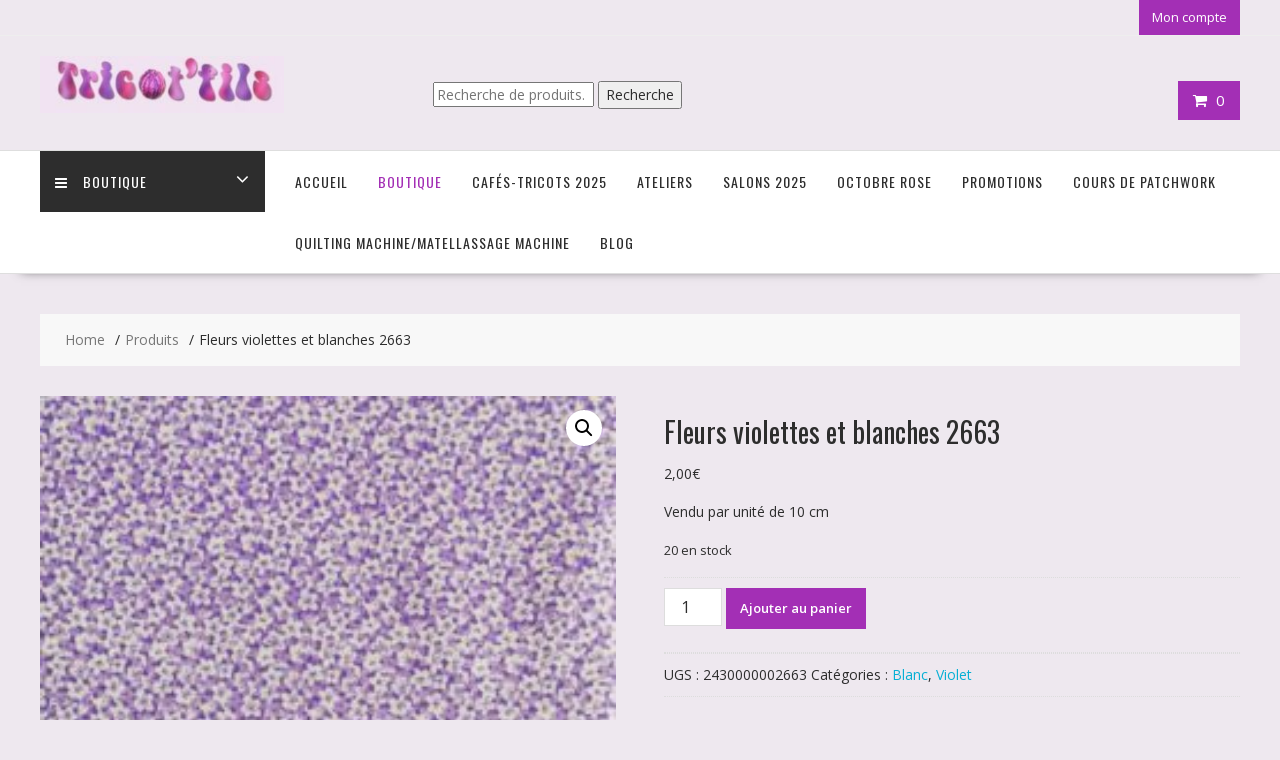

--- FILE ---
content_type: text/html; charset=UTF-8
request_url: https://www.tricotfils.com/produit/fleurs-violettes-et-blanches-2663/
body_size: 25499
content:
<!DOCTYPE html>
		<html lang="fr-FR" xmlns="http://www.w3.org/1999/html">
			<head>

				<meta charset="UTF-8">
		<meta name="viewport" content="width=device-width, initial-scale=1">
		<link rel="profile" href="https://gmpg.org/xfn/11">
		<link rel="pingback" href="https://www.tricotfils.com/xmlrpc.php">
		<meta name='robots' content='index, follow, max-image-preview:large, max-snippet:-1, max-video-preview:-1' />
	<style>img:is([sizes="auto" i], [sizes^="auto," i]) { contain-intrinsic-size: 3000px 1500px }</style>
	<meta property="og:title" content="Fleurs violettes et blanches 2663"/>
<meta property="og:description" content="Vendu par unité de 10 cm"/>
<meta property="og:image" content="https://www.tricotfils.com/wp-content/uploads/2019/07/2663.jpg"/>
<meta property="og:image:width" content="725" />
<meta property="og:image:height" content="1000" />
<meta property="og:type" content="article"/>
<meta property="og:article:published_time" content="2019-07-12 06:55:55"/>
<meta property="og:article:modified_time" content="2026-01-14 09:29:57"/>
<meta name="twitter:card" content="summary">
<meta name="twitter:title" content="Fleurs violettes et blanches 2663"/>
<meta name="twitter:description" content="Vendu par unité de 10 cm"/>
<meta name="twitter:image" content="https://www.tricotfils.com/wp-content/uploads/2019/07/2663.jpg"/>
<meta name="author" content="gast"/>

	<!-- This site is optimized with the Yoast SEO plugin v26.8 - https://yoast.com/product/yoast-seo-wordpress/ -->
	<title>Fleurs violettes et blanches 2663 -</title>
	<link rel="canonical" href="https://www.tricotfils.com/produit/fleurs-violettes-et-blanches-2663/" />
	<meta property="og:url" content="https://www.tricotfils.com/produit/fleurs-violettes-et-blanches-2663/" />
	<meta property="article:publisher" content="https://www.facebook.com/sandrine.tricotfilsgast.5" />
	<meta property="article:modified_time" content="2026-01-14T08:29:57+00:00" />
	<meta property="og:image" content="https://i2.wp.com/www.tricotfils.com/wp-content/uploads/2019/07/2663.jpg?fit=816%2C1126&ssl=1" />
	<meta property="og:image:width" content="816" />
	<meta property="og:image:height" content="1126" />
	<meta property="og:image:type" content="image/jpeg" />
	<script type="application/ld+json" class="yoast-schema-graph">{"@context":"https://schema.org","@graph":[{"@type":"WebPage","@id":"https://www.tricotfils.com/produit/fleurs-violettes-et-blanches-2663/","url":"https://www.tricotfils.com/produit/fleurs-violettes-et-blanches-2663/","name":"Fleurs violettes et blanches 2663 -","isPartOf":{"@id":"https://www.tricotfils.com/#website"},"primaryImageOfPage":{"@id":"https://www.tricotfils.com/produit/fleurs-violettes-et-blanches-2663/#primaryimage"},"image":{"@id":"https://www.tricotfils.com/produit/fleurs-violettes-et-blanches-2663/#primaryimage"},"thumbnailUrl":"https://www.tricotfils.com/wp-content/uploads/2019/07/2663.jpg","datePublished":"2019-07-12T04:55:55+00:00","dateModified":"2026-01-14T08:29:57+00:00","breadcrumb":{"@id":"https://www.tricotfils.com/produit/fleurs-violettes-et-blanches-2663/#breadcrumb"},"inLanguage":"fr-FR","potentialAction":[{"@type":"ReadAction","target":["https://www.tricotfils.com/produit/fleurs-violettes-et-blanches-2663/"]}]},{"@type":"ImageObject","inLanguage":"fr-FR","@id":"https://www.tricotfils.com/produit/fleurs-violettes-et-blanches-2663/#primaryimage","url":"https://www.tricotfils.com/wp-content/uploads/2019/07/2663.jpg","contentUrl":"https://www.tricotfils.com/wp-content/uploads/2019/07/2663.jpg","width":725,"height":1000,"caption":"2663"},{"@type":"BreadcrumbList","@id":"https://www.tricotfils.com/produit/fleurs-violettes-et-blanches-2663/#breadcrumb","itemListElement":[{"@type":"ListItem","position":1,"name":"Accueil","item":"https://www.tricotfils.com/"},{"@type":"ListItem","position":2,"name":"Boutique","item":"https://www.tricotfils.com/boutique/"},{"@type":"ListItem","position":3,"name":"Fleurs violettes et blanches 2663"}]},{"@type":"WebSite","@id":"https://www.tricotfils.com/#website","url":"https://www.tricotfils.com/","name":"","description":"","publisher":{"@id":"https://www.tricotfils.com/#organization"},"potentialAction":[{"@type":"SearchAction","target":{"@type":"EntryPoint","urlTemplate":"https://www.tricotfils.com/?s={search_term_string}"},"query-input":{"@type":"PropertyValueSpecification","valueRequired":true,"valueName":"search_term_string"}}],"inLanguage":"fr-FR"},{"@type":"Organization","@id":"https://www.tricotfils.com/#organization","name":"Tricot'fils","url":"https://www.tricotfils.com/","logo":{"@type":"ImageObject","inLanguage":"fr-FR","@id":"https://www.tricotfils.com/#/schema/logo/image/","url":"https://i0.wp.com/www.tricotfils.com/wp-content/uploads/2019/03/logo-normal-lilas.jpg?fit=316%2C71&ssl=1","contentUrl":"https://i0.wp.com/www.tricotfils.com/wp-content/uploads/2019/03/logo-normal-lilas.jpg?fit=316%2C71&ssl=1","width":316,"height":71,"caption":"Tricot'fils"},"image":{"@id":"https://www.tricotfils.com/#/schema/logo/image/"},"sameAs":["https://www.facebook.com/sandrine.tricotfilsgast.5","https://www.pinterest.com/tricotfils"]}]}</script>
	<!-- / Yoast SEO plugin. -->


<link rel='dns-prefetch' href='//fonts.googleapis.com' />
<link rel="alternate" type="application/rss+xml" title=" &raquo; Flux" href="https://www.tricotfils.com/feed/" />
<link rel="alternate" type="application/rss+xml" title=" &raquo; Flux des commentaires" href="https://www.tricotfils.com/comments/feed/" />
<link rel="alternate" type="application/rss+xml" title=" &raquo; Fleurs violettes et blanches 2663 Flux des commentaires" href="https://www.tricotfils.com/produit/fleurs-violettes-et-blanches-2663/feed/" />
<script type="text/javascript">
/* <![CDATA[ */
window._wpemojiSettings = {"baseUrl":"https:\/\/s.w.org\/images\/core\/emoji\/16.0.1\/72x72\/","ext":".png","svgUrl":"https:\/\/s.w.org\/images\/core\/emoji\/16.0.1\/svg\/","svgExt":".svg","source":{"concatemoji":"https:\/\/www.tricotfils.com\/wp-includes\/js\/wp-emoji-release.min.js?ver=a35979a8b0980e0acb7a3d78277f2d3f"}};
/*! This file is auto-generated */
!function(s,n){var o,i,e;function c(e){try{var t={supportTests:e,timestamp:(new Date).valueOf()};sessionStorage.setItem(o,JSON.stringify(t))}catch(e){}}function p(e,t,n){e.clearRect(0,0,e.canvas.width,e.canvas.height),e.fillText(t,0,0);var t=new Uint32Array(e.getImageData(0,0,e.canvas.width,e.canvas.height).data),a=(e.clearRect(0,0,e.canvas.width,e.canvas.height),e.fillText(n,0,0),new Uint32Array(e.getImageData(0,0,e.canvas.width,e.canvas.height).data));return t.every(function(e,t){return e===a[t]})}function u(e,t){e.clearRect(0,0,e.canvas.width,e.canvas.height),e.fillText(t,0,0);for(var n=e.getImageData(16,16,1,1),a=0;a<n.data.length;a++)if(0!==n.data[a])return!1;return!0}function f(e,t,n,a){switch(t){case"flag":return n(e,"\ud83c\udff3\ufe0f\u200d\u26a7\ufe0f","\ud83c\udff3\ufe0f\u200b\u26a7\ufe0f")?!1:!n(e,"\ud83c\udde8\ud83c\uddf6","\ud83c\udde8\u200b\ud83c\uddf6")&&!n(e,"\ud83c\udff4\udb40\udc67\udb40\udc62\udb40\udc65\udb40\udc6e\udb40\udc67\udb40\udc7f","\ud83c\udff4\u200b\udb40\udc67\u200b\udb40\udc62\u200b\udb40\udc65\u200b\udb40\udc6e\u200b\udb40\udc67\u200b\udb40\udc7f");case"emoji":return!a(e,"\ud83e\udedf")}return!1}function g(e,t,n,a){var r="undefined"!=typeof WorkerGlobalScope&&self instanceof WorkerGlobalScope?new OffscreenCanvas(300,150):s.createElement("canvas"),o=r.getContext("2d",{willReadFrequently:!0}),i=(o.textBaseline="top",o.font="600 32px Arial",{});return e.forEach(function(e){i[e]=t(o,e,n,a)}),i}function t(e){var t=s.createElement("script");t.src=e,t.defer=!0,s.head.appendChild(t)}"undefined"!=typeof Promise&&(o="wpEmojiSettingsSupports",i=["flag","emoji"],n.supports={everything:!0,everythingExceptFlag:!0},e=new Promise(function(e){s.addEventListener("DOMContentLoaded",e,{once:!0})}),new Promise(function(t){var n=function(){try{var e=JSON.parse(sessionStorage.getItem(o));if("object"==typeof e&&"number"==typeof e.timestamp&&(new Date).valueOf()<e.timestamp+604800&&"object"==typeof e.supportTests)return e.supportTests}catch(e){}return null}();if(!n){if("undefined"!=typeof Worker&&"undefined"!=typeof OffscreenCanvas&&"undefined"!=typeof URL&&URL.createObjectURL&&"undefined"!=typeof Blob)try{var e="postMessage("+g.toString()+"("+[JSON.stringify(i),f.toString(),p.toString(),u.toString()].join(",")+"));",a=new Blob([e],{type:"text/javascript"}),r=new Worker(URL.createObjectURL(a),{name:"wpTestEmojiSupports"});return void(r.onmessage=function(e){c(n=e.data),r.terminate(),t(n)})}catch(e){}c(n=g(i,f,p,u))}t(n)}).then(function(e){for(var t in e)n.supports[t]=e[t],n.supports.everything=n.supports.everything&&n.supports[t],"flag"!==t&&(n.supports.everythingExceptFlag=n.supports.everythingExceptFlag&&n.supports[t]);n.supports.everythingExceptFlag=n.supports.everythingExceptFlag&&!n.supports.flag,n.DOMReady=!1,n.readyCallback=function(){n.DOMReady=!0}}).then(function(){return e}).then(function(){var e;n.supports.everything||(n.readyCallback(),(e=n.source||{}).concatemoji?t(e.concatemoji):e.wpemoji&&e.twemoji&&(t(e.twemoji),t(e.wpemoji)))}))}((window,document),window._wpemojiSettings);
/* ]]> */
</script>
<style id='wp-emoji-styles-inline-css' type='text/css'>

	img.wp-smiley, img.emoji {
		display: inline !important;
		border: none !important;
		box-shadow: none !important;
		height: 1em !important;
		width: 1em !important;
		margin: 0 0.07em !important;
		vertical-align: -0.1em !important;
		background: none !important;
		padding: 0 !important;
	}
</style>
<link rel='stylesheet' id='wp-block-library-css' href='https://www.tricotfils.com/wp-includes/css/dist/block-library/style.min.css?ver=a35979a8b0980e0acb7a3d78277f2d3f' type='text/css' media='all' />
<style id='wp-block-library-theme-inline-css' type='text/css'>
.wp-block-audio :where(figcaption){color:#555;font-size:13px;text-align:center}.is-dark-theme .wp-block-audio :where(figcaption){color:#ffffffa6}.wp-block-audio{margin:0 0 1em}.wp-block-code{border:1px solid #ccc;border-radius:4px;font-family:Menlo,Consolas,monaco,monospace;padding:.8em 1em}.wp-block-embed :where(figcaption){color:#555;font-size:13px;text-align:center}.is-dark-theme .wp-block-embed :where(figcaption){color:#ffffffa6}.wp-block-embed{margin:0 0 1em}.blocks-gallery-caption{color:#555;font-size:13px;text-align:center}.is-dark-theme .blocks-gallery-caption{color:#ffffffa6}:root :where(.wp-block-image figcaption){color:#555;font-size:13px;text-align:center}.is-dark-theme :root :where(.wp-block-image figcaption){color:#ffffffa6}.wp-block-image{margin:0 0 1em}.wp-block-pullquote{border-bottom:4px solid;border-top:4px solid;color:currentColor;margin-bottom:1.75em}.wp-block-pullquote cite,.wp-block-pullquote footer,.wp-block-pullquote__citation{color:currentColor;font-size:.8125em;font-style:normal;text-transform:uppercase}.wp-block-quote{border-left:.25em solid;margin:0 0 1.75em;padding-left:1em}.wp-block-quote cite,.wp-block-quote footer{color:currentColor;font-size:.8125em;font-style:normal;position:relative}.wp-block-quote:where(.has-text-align-right){border-left:none;border-right:.25em solid;padding-left:0;padding-right:1em}.wp-block-quote:where(.has-text-align-center){border:none;padding-left:0}.wp-block-quote.is-large,.wp-block-quote.is-style-large,.wp-block-quote:where(.is-style-plain){border:none}.wp-block-search .wp-block-search__label{font-weight:700}.wp-block-search__button{border:1px solid #ccc;padding:.375em .625em}:where(.wp-block-group.has-background){padding:1.25em 2.375em}.wp-block-separator.has-css-opacity{opacity:.4}.wp-block-separator{border:none;border-bottom:2px solid;margin-left:auto;margin-right:auto}.wp-block-separator.has-alpha-channel-opacity{opacity:1}.wp-block-separator:not(.is-style-wide):not(.is-style-dots){width:100px}.wp-block-separator.has-background:not(.is-style-dots){border-bottom:none;height:1px}.wp-block-separator.has-background:not(.is-style-wide):not(.is-style-dots){height:2px}.wp-block-table{margin:0 0 1em}.wp-block-table td,.wp-block-table th{word-break:normal}.wp-block-table :where(figcaption){color:#555;font-size:13px;text-align:center}.is-dark-theme .wp-block-table :where(figcaption){color:#ffffffa6}.wp-block-video :where(figcaption){color:#555;font-size:13px;text-align:center}.is-dark-theme .wp-block-video :where(figcaption){color:#ffffffa6}.wp-block-video{margin:0 0 1em}:root :where(.wp-block-template-part.has-background){margin-bottom:0;margin-top:0;padding:1.25em 2.375em}
</style>
<style id='classic-theme-styles-inline-css' type='text/css'>
/*! This file is auto-generated */
.wp-block-button__link{color:#fff;background-color:#32373c;border-radius:9999px;box-shadow:none;text-decoration:none;padding:calc(.667em + 2px) calc(1.333em + 2px);font-size:1.125em}.wp-block-file__button{background:#32373c;color:#fff;text-decoration:none}
</style>
<style id='global-styles-inline-css' type='text/css'>
:root{--wp--preset--aspect-ratio--square: 1;--wp--preset--aspect-ratio--4-3: 4/3;--wp--preset--aspect-ratio--3-4: 3/4;--wp--preset--aspect-ratio--3-2: 3/2;--wp--preset--aspect-ratio--2-3: 2/3;--wp--preset--aspect-ratio--16-9: 16/9;--wp--preset--aspect-ratio--9-16: 9/16;--wp--preset--color--black: #000000;--wp--preset--color--cyan-bluish-gray: #abb8c3;--wp--preset--color--white: #ffffff;--wp--preset--color--pale-pink: #f78da7;--wp--preset--color--vivid-red: #cf2e2e;--wp--preset--color--luminous-vivid-orange: #ff6900;--wp--preset--color--luminous-vivid-amber: #fcb900;--wp--preset--color--light-green-cyan: #7bdcb5;--wp--preset--color--vivid-green-cyan: #00d084;--wp--preset--color--pale-cyan-blue: #8ed1fc;--wp--preset--color--vivid-cyan-blue: #0693e3;--wp--preset--color--vivid-purple: #9b51e0;--wp--preset--gradient--vivid-cyan-blue-to-vivid-purple: linear-gradient(135deg,rgba(6,147,227,1) 0%,rgb(155,81,224) 100%);--wp--preset--gradient--light-green-cyan-to-vivid-green-cyan: linear-gradient(135deg,rgb(122,220,180) 0%,rgb(0,208,130) 100%);--wp--preset--gradient--luminous-vivid-amber-to-luminous-vivid-orange: linear-gradient(135deg,rgba(252,185,0,1) 0%,rgba(255,105,0,1) 100%);--wp--preset--gradient--luminous-vivid-orange-to-vivid-red: linear-gradient(135deg,rgba(255,105,0,1) 0%,rgb(207,46,46) 100%);--wp--preset--gradient--very-light-gray-to-cyan-bluish-gray: linear-gradient(135deg,rgb(238,238,238) 0%,rgb(169,184,195) 100%);--wp--preset--gradient--cool-to-warm-spectrum: linear-gradient(135deg,rgb(74,234,220) 0%,rgb(151,120,209) 20%,rgb(207,42,186) 40%,rgb(238,44,130) 60%,rgb(251,105,98) 80%,rgb(254,248,76) 100%);--wp--preset--gradient--blush-light-purple: linear-gradient(135deg,rgb(255,206,236) 0%,rgb(152,150,240) 100%);--wp--preset--gradient--blush-bordeaux: linear-gradient(135deg,rgb(254,205,165) 0%,rgb(254,45,45) 50%,rgb(107,0,62) 100%);--wp--preset--gradient--luminous-dusk: linear-gradient(135deg,rgb(255,203,112) 0%,rgb(199,81,192) 50%,rgb(65,88,208) 100%);--wp--preset--gradient--pale-ocean: linear-gradient(135deg,rgb(255,245,203) 0%,rgb(182,227,212) 50%,rgb(51,167,181) 100%);--wp--preset--gradient--electric-grass: linear-gradient(135deg,rgb(202,248,128) 0%,rgb(113,206,126) 100%);--wp--preset--gradient--midnight: linear-gradient(135deg,rgb(2,3,129) 0%,rgb(40,116,252) 100%);--wp--preset--font-size--small: 13px;--wp--preset--font-size--medium: 20px;--wp--preset--font-size--large: 36px;--wp--preset--font-size--x-large: 42px;--wp--preset--spacing--20: 0.44rem;--wp--preset--spacing--30: 0.67rem;--wp--preset--spacing--40: 1rem;--wp--preset--spacing--50: 1.5rem;--wp--preset--spacing--60: 2.25rem;--wp--preset--spacing--70: 3.38rem;--wp--preset--spacing--80: 5.06rem;--wp--preset--shadow--natural: 6px 6px 9px rgba(0, 0, 0, 0.2);--wp--preset--shadow--deep: 12px 12px 50px rgba(0, 0, 0, 0.4);--wp--preset--shadow--sharp: 6px 6px 0px rgba(0, 0, 0, 0.2);--wp--preset--shadow--outlined: 6px 6px 0px -3px rgba(255, 255, 255, 1), 6px 6px rgba(0, 0, 0, 1);--wp--preset--shadow--crisp: 6px 6px 0px rgba(0, 0, 0, 1);}:where(.is-layout-flex){gap: 0.5em;}:where(.is-layout-grid){gap: 0.5em;}body .is-layout-flex{display: flex;}.is-layout-flex{flex-wrap: wrap;align-items: center;}.is-layout-flex > :is(*, div){margin: 0;}body .is-layout-grid{display: grid;}.is-layout-grid > :is(*, div){margin: 0;}:where(.wp-block-columns.is-layout-flex){gap: 2em;}:where(.wp-block-columns.is-layout-grid){gap: 2em;}:where(.wp-block-post-template.is-layout-flex){gap: 1.25em;}:where(.wp-block-post-template.is-layout-grid){gap: 1.25em;}.has-black-color{color: var(--wp--preset--color--black) !important;}.has-cyan-bluish-gray-color{color: var(--wp--preset--color--cyan-bluish-gray) !important;}.has-white-color{color: var(--wp--preset--color--white) !important;}.has-pale-pink-color{color: var(--wp--preset--color--pale-pink) !important;}.has-vivid-red-color{color: var(--wp--preset--color--vivid-red) !important;}.has-luminous-vivid-orange-color{color: var(--wp--preset--color--luminous-vivid-orange) !important;}.has-luminous-vivid-amber-color{color: var(--wp--preset--color--luminous-vivid-amber) !important;}.has-light-green-cyan-color{color: var(--wp--preset--color--light-green-cyan) !important;}.has-vivid-green-cyan-color{color: var(--wp--preset--color--vivid-green-cyan) !important;}.has-pale-cyan-blue-color{color: var(--wp--preset--color--pale-cyan-blue) !important;}.has-vivid-cyan-blue-color{color: var(--wp--preset--color--vivid-cyan-blue) !important;}.has-vivid-purple-color{color: var(--wp--preset--color--vivid-purple) !important;}.has-black-background-color{background-color: var(--wp--preset--color--black) !important;}.has-cyan-bluish-gray-background-color{background-color: var(--wp--preset--color--cyan-bluish-gray) !important;}.has-white-background-color{background-color: var(--wp--preset--color--white) !important;}.has-pale-pink-background-color{background-color: var(--wp--preset--color--pale-pink) !important;}.has-vivid-red-background-color{background-color: var(--wp--preset--color--vivid-red) !important;}.has-luminous-vivid-orange-background-color{background-color: var(--wp--preset--color--luminous-vivid-orange) !important;}.has-luminous-vivid-amber-background-color{background-color: var(--wp--preset--color--luminous-vivid-amber) !important;}.has-light-green-cyan-background-color{background-color: var(--wp--preset--color--light-green-cyan) !important;}.has-vivid-green-cyan-background-color{background-color: var(--wp--preset--color--vivid-green-cyan) !important;}.has-pale-cyan-blue-background-color{background-color: var(--wp--preset--color--pale-cyan-blue) !important;}.has-vivid-cyan-blue-background-color{background-color: var(--wp--preset--color--vivid-cyan-blue) !important;}.has-vivid-purple-background-color{background-color: var(--wp--preset--color--vivid-purple) !important;}.has-black-border-color{border-color: var(--wp--preset--color--black) !important;}.has-cyan-bluish-gray-border-color{border-color: var(--wp--preset--color--cyan-bluish-gray) !important;}.has-white-border-color{border-color: var(--wp--preset--color--white) !important;}.has-pale-pink-border-color{border-color: var(--wp--preset--color--pale-pink) !important;}.has-vivid-red-border-color{border-color: var(--wp--preset--color--vivid-red) !important;}.has-luminous-vivid-orange-border-color{border-color: var(--wp--preset--color--luminous-vivid-orange) !important;}.has-luminous-vivid-amber-border-color{border-color: var(--wp--preset--color--luminous-vivid-amber) !important;}.has-light-green-cyan-border-color{border-color: var(--wp--preset--color--light-green-cyan) !important;}.has-vivid-green-cyan-border-color{border-color: var(--wp--preset--color--vivid-green-cyan) !important;}.has-pale-cyan-blue-border-color{border-color: var(--wp--preset--color--pale-cyan-blue) !important;}.has-vivid-cyan-blue-border-color{border-color: var(--wp--preset--color--vivid-cyan-blue) !important;}.has-vivid-purple-border-color{border-color: var(--wp--preset--color--vivid-purple) !important;}.has-vivid-cyan-blue-to-vivid-purple-gradient-background{background: var(--wp--preset--gradient--vivid-cyan-blue-to-vivid-purple) !important;}.has-light-green-cyan-to-vivid-green-cyan-gradient-background{background: var(--wp--preset--gradient--light-green-cyan-to-vivid-green-cyan) !important;}.has-luminous-vivid-amber-to-luminous-vivid-orange-gradient-background{background: var(--wp--preset--gradient--luminous-vivid-amber-to-luminous-vivid-orange) !important;}.has-luminous-vivid-orange-to-vivid-red-gradient-background{background: var(--wp--preset--gradient--luminous-vivid-orange-to-vivid-red) !important;}.has-very-light-gray-to-cyan-bluish-gray-gradient-background{background: var(--wp--preset--gradient--very-light-gray-to-cyan-bluish-gray) !important;}.has-cool-to-warm-spectrum-gradient-background{background: var(--wp--preset--gradient--cool-to-warm-spectrum) !important;}.has-blush-light-purple-gradient-background{background: var(--wp--preset--gradient--blush-light-purple) !important;}.has-blush-bordeaux-gradient-background{background: var(--wp--preset--gradient--blush-bordeaux) !important;}.has-luminous-dusk-gradient-background{background: var(--wp--preset--gradient--luminous-dusk) !important;}.has-pale-ocean-gradient-background{background: var(--wp--preset--gradient--pale-ocean) !important;}.has-electric-grass-gradient-background{background: var(--wp--preset--gradient--electric-grass) !important;}.has-midnight-gradient-background{background: var(--wp--preset--gradient--midnight) !important;}.has-small-font-size{font-size: var(--wp--preset--font-size--small) !important;}.has-medium-font-size{font-size: var(--wp--preset--font-size--medium) !important;}.has-large-font-size{font-size: var(--wp--preset--font-size--large) !important;}.has-x-large-font-size{font-size: var(--wp--preset--font-size--x-large) !important;}
:where(.wp-block-post-template.is-layout-flex){gap: 1.25em;}:where(.wp-block-post-template.is-layout-grid){gap: 1.25em;}
:where(.wp-block-columns.is-layout-flex){gap: 2em;}:where(.wp-block-columns.is-layout-grid){gap: 2em;}
:root :where(.wp-block-pullquote){font-size: 1.5em;line-height: 1.6;}
</style>
<link rel='stylesheet' id='photoswipe-css' href='https://www.tricotfils.com/wp-content/plugins/woocommerce/assets/css/photoswipe/photoswipe.min.css?ver=10.4.3' type='text/css' media='all' />
<link rel='stylesheet' id='photoswipe-default-skin-css' href='https://www.tricotfils.com/wp-content/plugins/woocommerce/assets/css/photoswipe/default-skin/default-skin.min.css?ver=10.4.3' type='text/css' media='all' />
<link rel='stylesheet' id='woocommerce-layout-css' href='https://www.tricotfils.com/wp-content/plugins/woocommerce/assets/css/woocommerce-layout.css?ver=10.4.3' type='text/css' media='all' />
<link rel='stylesheet' id='woocommerce-smallscreen-css' href='https://www.tricotfils.com/wp-content/plugins/woocommerce/assets/css/woocommerce-smallscreen.css?ver=10.4.3' type='text/css' media='only screen and (max-width: 768px)' />
<link rel='stylesheet' id='woocommerce-general-css' href='https://www.tricotfils.com/wp-content/plugins/woocommerce/assets/css/woocommerce.css?ver=10.4.3' type='text/css' media='all' />
<style id='woocommerce-inline-inline-css' type='text/css'>
.woocommerce form .form-row .required { visibility: visible; }
</style>
<link rel='stylesheet' id='font-awesome-css' href='https://www.tricotfils.com/wp-content/themes/online-shop/assets/library/Font-Awesome/css/font-awesome.min.css?ver=4.7.0' type='text/css' media='all' />
<link rel='stylesheet' id='chld_thm_cfg_parent-css' href='https://www.tricotfils.com/wp-content/themes/online-shop/style.css?ver=a35979a8b0980e0acb7a3d78277f2d3f' type='text/css' media='all' />
<link rel='stylesheet' id='online-shop-googleapis-css' href='//fonts.googleapis.com/css?family=Oswald%3A400%2C300%7COpen+Sans%3A600%2C400&#038;ver=1.0.0' type='text/css' media='all' />
<link rel='stylesheet' id='select2-css' href='https://www.tricotfils.com/wp-content/plugins/woocommerce/assets/css/select2.css?ver=10.4.3' type='text/css' media='all' />
<link rel='stylesheet' id='online-shop-style-css' href='https://www.tricotfils.com/wp-content/themes/online-shop-enfant/style.css?ver=1.3.5.1557222388' type='text/css' media='all' />
<style id='online-shop-style-inline-css' type='text/css'>

            .slider-section .at-action-wrapper .slick-arrow,
            .beside-slider .at-action-wrapper .slick-arrow,
            mark,
            .comment-form .form-submit input,
            .read-more,
            .slider-section .cat-links a,
            .featured-desc .above-entry-meta .cat-links a,
            #calendar_wrap #wp-calendar #today,
            #calendar_wrap #wp-calendar #today a,
            .wpcf7-form input.wpcf7-submit:hover,
            .breadcrumb,
            .slicknav_btn,
            .special-menu:hover,
            .slider-buttons a,
            .yith-wcwl-wrapper,
			.wc-cart-wrapper,
			.woocommerce span.onsale,
			.new-label,
			.woocommerce a.button.add_to_cart_button,
			.woocommerce a.added_to_cart,
			.woocommerce a.button.product_type_grouped,
			.woocommerce a.button.product_type_external,
			.woocommerce .single-product #respond input#submit.alt,
			.woocommerce .single-product a.button.alt,
			.woocommerce .single-product button.button.alt,
			.woocommerce .single-product input.button.alt,
			.woocommerce #respond input#submit.alt,
			.woocommerce a.button.alt,
			.woocommerce button.button.alt,
			.woocommerce input.button.alt,
			.woocommerce .widget_shopping_cart_content .buttons a.button,
			.woocommerce div.product .woocommerce-tabs ul.tabs li:hover,
			.woocommerce div.product .woocommerce-tabs ul.tabs li.active,
			.woocommerce .cart .button,
			.woocommerce .cart input.button,
			.woocommerce input.button:disabled, 
			.woocommerce input.button:disabled[disabled],
			.woocommerce input.button:disabled:hover, 
			.woocommerce input.button:disabled[disabled]:hover,
			 .wc-cat-feature .cat-title,
			 .single-item .icon,
			 .menu-right-highlight-text,
			 .woocommerce nav.woocommerce-pagination ul li a:focus, 
			 .woocommerce nav.woocommerce-pagination ul li a:hover, 
			 .woocommerce nav.woocommerce-pagination ul li span.current,
			 .woocommerce a.button.wc-forward,
			 a.my-account,
			 .woocommerce .widget_price_filter .ui-slider .ui-slider-range,
			 .woocommerce .widget_price_filter .ui-slider .ui-slider-handle {
                background: #a32fb5;
                color:#fff;
            }
             a:hover,
             a:focus,
            .screen-reader-text:focus,
            .socials a:hover,
            .socials a:focus,
            .site-title a,
            .widget_search input#s,
            .search-block #searchsubmit,
            .widget_search #searchsubmit,
            .footer-sidebar .featured-desc .below-entry-meta a:hover,
            .footer-sidebar .featured-desc .below-entry-meta a:focus,
            .slider-section .slide-title:hover,
            .slider-feature-wrap a:hover,
            .slider-feature-wrap a:focus,
            .featured-desc .below-entry-meta span:hover,
            .posted-on a:hover,
            .cat-links a:hover,
            .comments-link a:hover,
            .edit-link a:hover,
            .tags-links a:hover,
            .byline a:hover,
            .nav-links a:hover,
            .posted-on a:focus,
            .cat-links a:focus,
            .comments-link a:focus,
            .edit-link a:focus,
            .tags-links a:focus,
            .byline a:focus,
            .nav-links a:focus,
            .comment-form .form-submit input:hover, .read-more:hover,
            .comment-form .form-submit input:hover, .read-more:focus,
            #online-shop-breadcrumbs a:hover,
            #online-shop-breadcrumbs a:focus,
            .wpcf7-form input.wpcf7-submit,
            .header-wrapper .menu li:hover > a,
            .header-wrapper .menu > li.current-menu-item > a,
            .header-wrapper .menu > li.current-menu-parent > a,
            .header-wrapper .menu > li.current_page_parent > a,
            .header-wrapper .menu > li.current_page_ancestor > a,
            .header-wrapper .main-navigation ul ul.sub-menu li:hover > a ,
            .woocommerce .star-rating, 
            .woocommerce ul.products li.product .star-rating,
            .woocommerce p.stars a,
            .woocommerce ul.products li.product .price,
            .woocommerce ul.products li.product .price ins .amount,
            .woocommerce a.button.add_to_cart_button:hover,
            .woocommerce a.added_to_cart:hover,
            .woocommerce a.button.product_type_grouped:hover,
            .woocommerce a.button.product_type_external:hover,
            .woocommerce .cart .button:hover,
            .woocommerce .cart input.button:hover,
            .woocommerce #respond input#submit.alt:hover,
			.woocommerce a.button.alt:hover,
			.woocommerce button.button.alt:hover,
			.woocommerce input.button.alt:hover,
			.woocommerce .woocommerce-info .button:hover,
			.woocommerce .widget_shopping_cart_content .buttons a.button:hover,
			.woocommerce div.product .woocommerce-tabs ul.tabs li a,
			.at-cat-product-wrap .product-details h3 a:hover,
			.at-tabs >span.active,
			.feature-promo .single-unit .page-details .title,
			.woocommerce-message::before,
			a.my-account:hover{
                color: #a32fb5;
            }
        .comment-form .form-submit input, 
        .read-more,
            .widget_search input#s,
            .tagcloud a,
            .woocommerce .cart .button, 
            .woocommerce .cart input.button,
            .woocommerce a.button.add_to_cart_button,
            .woocommerce a.added_to_cart,
            .woocommerce a.button.product_type_grouped,
            .woocommerce a.button.product_type_external,
            .woocommerce .cart .button,
            .woocommerce .cart input.button
            .woocommerce .single-product #respond input#submit.alt,
			.woocommerce .single-product a.button.alt,
			.woocommerce .single-product button.button.alt,
			.woocommerce .single-product input.button.alt,
			.woocommerce #respond input#submit.alt,
			.woocommerce a.button.alt,
			.woocommerce button.button.alt,
			.woocommerce input.button.alt,
			.woocommerce .widget_shopping_cart_content .buttons a.button,
			.woocommerce div.product .woocommerce-tabs ul.tabs:before,
			a.my-account,
            .slick-arrow:hover{
                border: 1px solid #a32fb5;
            }
            .nav-links .nav-previous a:hover,
            .nav-links .nav-next a:hover{
                border-top: 1px solid #a32fb5;
            }
            .at-title-action-wrapper,
            .page-header .page-title,
            .blog-no-image article.post.sticky,
             article.post.sticky,
             .related.products > h2,
             .cross-sells > h2,
             .cart_totals  > h2,
             .woocommerce-order-details > h2,
             .woocommerce-customer-details > h2,
             .comments-title{
                border-bottom: 1px solid #a32fb5;
            }
            .wpcf7-form input.wpcf7-submit{
                border: 2px solid #a32fb5;
            }
            .breadcrumb::after {
                border-left: 5px solid #a32fb5;
            }
            /*header cart*/
            .site-header .widget_shopping_cart{
                border-bottom: 3px solid #a32fb5;
                border-top: 3px solid #a32fb5;
            }
            .site-header .widget_shopping_cart:before {
                border-bottom: 10px solid #a32fb5;
            }
            .woocommerce-message {
                border-top-color: #a32fb5;
            }
        @media screen and (max-width:992px){
                .slicknav_btn{
                    border: 1px solid #a32fb5;
                }
                .slicknav_btn.slicknav_open{
                    border: 1px solid #ffffff;
                }
                .slicknav_nav li.current-menu-ancestor > a,
                .slicknav_nav li.current-menu-item  > a,
                .slicknav_nav li.current_page_item > a,
                .slicknav_nav li.current_page_item .slicknav_item > span{
                    color: #a32fb5;
                }
            }
        .header-wrapper .menu li .at-menu-desc:after,
          .menu-right-highlight-text:after{
            border-top-color:#a32fb5;
          }
          .woocommerce .woocommerce-MyAccount-navigation ul li.is-active a:after{
            border-left-color:#a32fb5;
          }
          .woocommerce .woocommerce-MyAccount-navigation ul li.is-active a,
          .woocommerce .woocommerce-MyAccount-navigation ul li.is-active a:hover{
              background:#a32fb5;

          }
          .header-wrapper .menu li .at-menu-desc,
          .widget_online_shop_wc_taxonomies .acme-single-cat .cat-title{
              background:#a32fb5;
          }
        }
                    .cat-links .at-cat-item-1{
                        color: #a32fb5;
                    }
                    
                    .at-cat-color-wrap-1 .at-title-action-wrapper::before,
                    body.category-1 .page-header .page-title::before
                    {
                     border-bottom: 1.5px solid #a32fb5;
                    }
                    
                    .cat-links .at-cat-item-1:hover{
                    color: #eee8ef;
                    }
                    
                    .cat-links .at-cat-item-23{
                        color: #eee8ef;
                    }
                    
                    .at-cat-color-wrap-23 .at-title-action-wrapper::before,
                    body.category-23 .page-header .page-title::before
                    {
                     border-bottom: 1.5px solid #eee8ef;
                    }
                    
                    .cat-links .at-cat-item-23:hover{
                    color: #a32fb5;
                    }
                    
                    .cat-links .at-cat-item-26{
                        color: #eee8ef;
                    }
                    
                    .at-cat-color-wrap-26 .at-title-action-wrapper::before,
                    body.category-26 .page-header .page-title::before
                    {
                     border-bottom: 1.5px solid #eee8ef;
                    }
                    
                    .cat-links .at-cat-item-26:hover{
                    color: #a32fb5;
                    }
                    
                    .cat-links .at-cat-item-308{
                    color: #a32fb5;
                    }
                    
                    .cat-links .at-cat-item-308:hover{
                    color: #2d2d2d;
                    }
                    
                    .cat-links .at-cat-item-314{
                    color: #a32fb5;
                    }
                    
                    .cat-links .at-cat-item-314:hover{
                    color: #2d2d2d;
                    }
                    
                    .cat-links .at-cat-item-330{
                    color: #a32fb5;
                    }
                    
                    .cat-links .at-cat-item-330:hover{
                    color: #2d2d2d;
                    }
                    
                    .cat-links .at-cat-item-717{
                    color: #a32fb5;
                    }
                    
                    .cat-links .at-cat-item-717:hover{
                    color: #2d2d2d;
                    }
                    
                    .cat-links .at-cat-item-1345{
                    color: #a32fb5;
                    }
                    
                    .cat-links .at-cat-item-1345:hover{
                    color: #2d2d2d;
                    }
                    
</style>
<link rel='stylesheet' id='slick-css' href='https://www.tricotfils.com/wp-content/themes/online-shop/assets/library/slick/slick.css?ver=1.8.1' type='text/css' media='all' />
<link rel='stylesheet' id='online-shop-block-front-styles-css' href='https://www.tricotfils.com/wp-content/themes/online-shop/acmethemes/gutenberg/gutenberg-front.css?ver=1.0' type='text/css' media='all' />
<link rel='stylesheet' id='atawc-frontend-css' href='https://www.tricotfils.com/wp-content/plugins/variation-swatches-style/assets/css/frontend.css?ver=20160615' type='text/css' media='all' />
<style id='atawc-frontend-inline-css' type='text/css'>
.saiful{color:#fff;}
</style>
<link rel='stylesheet' id='wc_stripe_express_checkout_style-css' href='https://www.tricotfils.com/wp-content/plugins/woocommerce-gateway-stripe/build/express-checkout.css?ver=f49792bd42ded7e3e1cb' type='text/css' media='all' />
<script type="text/javascript" src="https://www.tricotfils.com/wp-includes/js/jquery/jquery.min.js?ver=3.7.1" id="jquery-core-js"></script>
<script type="text/javascript" src="https://www.tricotfils.com/wp-includes/js/jquery/jquery-migrate.min.js?ver=3.4.1" id="jquery-migrate-js"></script>
<script type="text/javascript" src="https://www.tricotfils.com/wp-content/plugins/woocommerce/assets/js/jquery-blockui/jquery.blockUI.min.js?ver=2.7.0-wc.10.4.3" id="wc-jquery-blockui-js" defer="defer" data-wp-strategy="defer"></script>
<script type="text/javascript" id="wc-add-to-cart-js-extra">
/* <![CDATA[ */
var wc_add_to_cart_params = {"ajax_url":"\/wp-admin\/admin-ajax.php","wc_ajax_url":"\/?wc-ajax=%%endpoint%%","i18n_view_cart":"Voir le panier","cart_url":"https:\/\/www.tricotfils.com\/panier\/","is_cart":"","cart_redirect_after_add":"no"};
/* ]]> */
</script>
<script type="text/javascript" src="https://www.tricotfils.com/wp-content/plugins/woocommerce/assets/js/frontend/add-to-cart.min.js?ver=10.4.3" id="wc-add-to-cart-js" defer="defer" data-wp-strategy="defer"></script>
<script type="text/javascript" src="https://www.tricotfils.com/wp-content/plugins/woocommerce/assets/js/zoom/jquery.zoom.min.js?ver=1.7.21-wc.10.4.3" id="wc-zoom-js" defer="defer" data-wp-strategy="defer"></script>
<script type="text/javascript" src="https://www.tricotfils.com/wp-content/plugins/woocommerce/assets/js/flexslider/jquery.flexslider.min.js?ver=2.7.2-wc.10.4.3" id="wc-flexslider-js" defer="defer" data-wp-strategy="defer"></script>
<script type="text/javascript" src="https://www.tricotfils.com/wp-content/plugins/woocommerce/assets/js/photoswipe/photoswipe.min.js?ver=4.1.1-wc.10.4.3" id="wc-photoswipe-js" defer="defer" data-wp-strategy="defer"></script>
<script type="text/javascript" src="https://www.tricotfils.com/wp-content/plugins/woocommerce/assets/js/photoswipe/photoswipe-ui-default.min.js?ver=4.1.1-wc.10.4.3" id="wc-photoswipe-ui-default-js" defer="defer" data-wp-strategy="defer"></script>
<script type="text/javascript" id="wc-single-product-js-extra">
/* <![CDATA[ */
var wc_single_product_params = {"i18n_required_rating_text":"Veuillez s\u00e9lectionner une note","i18n_rating_options":["1\u00a0\u00e9toile sur 5","2\u00a0\u00e9toiles sur 5","3\u00a0\u00e9toiles sur 5","4\u00a0\u00e9toiles sur 5","5\u00a0\u00e9toiles sur 5"],"i18n_product_gallery_trigger_text":"Voir la galerie d\u2019images en plein \u00e9cran","review_rating_required":"yes","flexslider":{"rtl":false,"animation":"slide","smoothHeight":true,"directionNav":false,"controlNav":"thumbnails","slideshow":false,"animationSpeed":500,"animationLoop":false,"allowOneSlide":false},"zoom_enabled":"1","zoom_options":[],"photoswipe_enabled":"1","photoswipe_options":{"shareEl":false,"closeOnScroll":false,"history":false,"hideAnimationDuration":0,"showAnimationDuration":0},"flexslider_enabled":"1"};
/* ]]> */
</script>
<script type="text/javascript" src="https://www.tricotfils.com/wp-content/plugins/woocommerce/assets/js/frontend/single-product.min.js?ver=10.4.3" id="wc-single-product-js" defer="defer" data-wp-strategy="defer"></script>
<script type="text/javascript" src="https://www.tricotfils.com/wp-content/plugins/woocommerce/assets/js/js-cookie/js.cookie.min.js?ver=2.1.4-wc.10.4.3" id="wc-js-cookie-js" defer="defer" data-wp-strategy="defer"></script>
<script type="text/javascript" id="woocommerce-js-extra">
/* <![CDATA[ */
var woocommerce_params = {"ajax_url":"\/wp-admin\/admin-ajax.php","wc_ajax_url":"\/?wc-ajax=%%endpoint%%","i18n_password_show":"Afficher le mot de passe","i18n_password_hide":"Masquer le mot de passe"};
/* ]]> */
</script>
<script type="text/javascript" src="https://www.tricotfils.com/wp-content/plugins/woocommerce/assets/js/frontend/woocommerce.min.js?ver=10.4.3" id="woocommerce-js" defer="defer" data-wp-strategy="defer"></script>
<script type="text/javascript" src="https://www.tricotfils.com/wp-content/plugins/woocommerce/assets/js/select2/select2.full.min.js?ver=4.0.3-wc.10.4.3" id="wc-select2-js" defer="defer" data-wp-strategy="defer"></script>
<!--[if lt IE 9]>
<script type="text/javascript" src="https://www.tricotfils.com/wp-content/themes/online-shop/assets/library/html5shiv/html5shiv.min.js?ver=3.7.3" id="html5shiv-js"></script>
<![endif]-->
<!--[if lt IE 9]>
<script type="text/javascript" src="https://www.tricotfils.com/wp-content/themes/online-shop/assets/library/respond/respond.min.js?ver=1.4.2" id="respond-js"></script>
<![endif]-->
<link rel="https://api.w.org/" href="https://www.tricotfils.com/wp-json/" /><link rel="alternate" title="JSON" type="application/json" href="https://www.tricotfils.com/wp-json/wp/v2/product/2238" /><link rel="EditURI" type="application/rsd+xml" title="RSD" href="https://www.tricotfils.com/xmlrpc.php?rsd" />
<link rel="alternate" title="oEmbed (JSON)" type="application/json+oembed" href="https://www.tricotfils.com/wp-json/oembed/1.0/embed?url=https%3A%2F%2Fwww.tricotfils.com%2Fproduit%2Ffleurs-violettes-et-blanches-2663%2F" />
<link rel="alternate" title="oEmbed (XML)" type="text/xml+oembed" href="https://www.tricotfils.com/wp-json/oembed/1.0/embed?url=https%3A%2F%2Fwww.tricotfils.com%2Fproduit%2Ffleurs-violettes-et-blanches-2663%2F&#038;format=xml" />
<!-- Analytics by WP Statistics - https://wp-statistics.com -->
	<noscript><style>.woocommerce-product-gallery{ opacity: 1 !important; }</style></noscript>
	<style type="text/css">.recentcomments a{display:inline !important;padding:0 !important;margin:0 !important;}</style><noscript><style>.lazyload[data-src]{display:none !important;}</style></noscript><style>.lazyload{background-image:none !important;}.lazyload:before{background-image:none !important;}</style><style type="text/css" id="custom-background-css">
body.custom-background { background-color: #eee8ef; }
</style>
			<style type="text/css">
			
			 
				.atawc-swatches .swatch.swatch-label,
				ul.smart_attribute.label li  a{
					font-size:13px;
					color:#000;
					background:#c8c8c8;
					border:1px solid #000;
					
				}
				.atawc-swatches .swatch.swatch-label:hover,
				.atawc-swatches .swatch.swatch-label.selected,
				ul.smart_attribute.label li  a:hover,
				ul.smart_attribute.label li  a.active{
					color:#000;
					background:#c8c8c8;
					border:1px solid #c8c8c8;
				}
				
				.ed-tooltip { color:#000;   background:#fff}
				.ed-tooltip:after{
			border-top-color:#fff			
		}
		.atawc-swatches .tick_sign::before {
  			  border-color: #000!important;
			  border-color:#fff		}
        </style>
    
	</head>
<body data-rsssl=1 class="wp-singular product-template-default single single-product postid-2238 custom-background wp-custom-logo wp-theme-online-shop wp-child-theme-online-shop-enfant theme-online-shop woocommerce woocommerce-page woocommerce-no-js columns-4 woocommerce-active at-sticky-sidebar left-logo-right-ads no-sidebar">

		<div id="page" class="hfeed site">
				<a class="skip-link screen-reader-text" href="#content" title="link">Skip to content</a>
				<header id="masthead" class="site-header">
							<div class="top-header-wrapper clearfix">
					<div class="wrapper">
						<div class="header-left">
													</div>
						<div class="header-right">
																<div class="icon-box">
										<a id="at-modal-open" class="my-account at-modal" href="">
											Mon compte										</a>
									</div>
															</div><!--.header-right-->
					</div><!-- .top-header-container -->
				</div><!-- .top-header-wrapper -->
							<div class="header-wrapper clearfix">
				<div class="wrapper">
											<div class="site-logo">
							<a href="https://www.tricotfils.com/" class="custom-logo-link" rel="home"><img width="290" height="67" src="[data-uri]" class="custom-logo lazyload" alt="" decoding="async"   data-src="https://www.tricotfils.com/wp-content/uploads/2019/02/cropped-cropped-logo-normal-lilas.jpg" data-srcset="https://www.tricotfils.com/wp-content/uploads/2019/02/cropped-cropped-logo-normal-lilas.jpg 290w, https://www.tricotfils.com/wp-content/uploads/2019/02/cropped-cropped-logo-normal-lilas-250x58.jpg 250w" data-sizes="auto" data-eio-rwidth="290" data-eio-rheight="67" /><noscript><img width="290" height="67" src="https://www.tricotfils.com/wp-content/uploads/2019/02/cropped-cropped-logo-normal-lilas.jpg" class="custom-logo" alt="" decoding="async" srcset="https://www.tricotfils.com/wp-content/uploads/2019/02/cropped-cropped-logo-normal-lilas.jpg 290w, https://www.tricotfils.com/wp-content/uploads/2019/02/cropped-cropped-logo-normal-lilas-250x58.jpg 250w" sizes="(max-width: 290px) 100vw, 290px" data-eio="l" /></noscript></a><div class='site-title-tagline'>										<p class="site-title">
											<a href="https://www.tricotfils.com/" rel="home"></a>
										</p>
										</div>						</div><!--site-logo-->
						<div class='center-wrapper-mx-width'>						<div class="cart-section">
														<div class="wc-cart-wrapper">
								<div class="wc-cart-icon-wrapper">
									<a class="at-wc-icon cart-icon" href="https://www.tricotfils.com/panier/">
										<i class="fa fa-shopping-cart" aria-hidden="true"></i>
										<span class="cart-value cart-customlocation"> 0</span>
									</a>
								</div>
								<div class="wc-cart-widget-wrapper">
									<div class="widget woocommerce widget_shopping_cart"><h2 class="widgettitle">Panier</h2><div class="widget_shopping_cart_content"></div></div>								</div>
							</div>
														</div> <!-- .cart-section -->
										<div class="header-ads-adv-search float-right">
						<aside id="woocommerce_product_search-7" class="widget woocommerce widget_product_search"><form role="search" method="get" class="woocommerce-product-search" action="https://www.tricotfils.com/">
	<label class="screen-reader-text" for="woocommerce-product-search-field-0">Recherche pour :</label>
	<input type="search" id="woocommerce-product-search-field-0" class="search-field" placeholder="Recherche de produits…" value="" name="s" />
	<button type="submit" value="Recherche" class="">Recherche</button>
	<input type="hidden" name="post_type" value="product" />
</form>
</aside>					</div>
					</div>				</div><!--.wrapper-->
				<div class="clearfix"></div>
				<div class="navigation-wrapper">
										<nav id="site-navigation" class="main-navigation  online-shop-enable-special-menu  clearfix">
						<div class="header-main-menu wrapper clearfix">
															<ul class="menu special-menu-wrapper">
									<li class="menu-item menu-item-has-children">
										<a href="javascript:void(0)" class="special-menu">
											<i class="fa fa-navicon toggle"></i>Boutique										</a>
										<ul id="menu-boutique-special-menu" class="sub-menu special-sub-menu"><li id="menu-item-9075" class="menu-item menu-item-type-taxonomy menu-item-object-product_cat menu-item-has-children menu-item-9075"><a href="https://www.tricotfils.com/categorie-produit/fils-a-tricoter/">Fils à Tricoter</a>
<ul class="sub-menu">
	<li id="menu-item-9420" class="menu-item menu-item-type-taxonomy menu-item-object-product_cat menu-item-9420"><a href="https://www.tricotfils.com/categorie-produit/fils-a-tricoter/himalaya/">Himalaya</a></li>
	<li id="menu-item-9095" class="menu-item menu-item-type-taxonomy menu-item-object-product_cat menu-item-9095"><a href="https://www.tricotfils.com/categorie-produit/fils-a-tricoter/laines-du-nord/">Laines du Nord</a></li>
	<li id="menu-item-526" class="menu-item menu-item-type-taxonomy menu-item-object-product_cat menu-item-526"><a href="https://www.tricotfils.com/categorie-produit/fils-a-tricoter/lang-yarns/">Lang Yarns</a></li>
	<li id="menu-item-7781" class="menu-item menu-item-type-taxonomy menu-item-object-product_cat menu-item-7781"><a href="https://www.tricotfils.com/categorie-produit/fils-a-tricoter/phildar/">Phildar</a></li>
	<li id="menu-item-9625" class="menu-item menu-item-type-taxonomy menu-item-object-product_cat menu-item-9625"><a href="https://www.tricotfils.com/categorie-produit/fils-a-tricoter/wolly-hugs/">Wolly hugs</a></li>
	<li id="menu-item-7780" class="menu-item menu-item-type-taxonomy menu-item-object-product_cat menu-item-7780"><a href="https://www.tricotfils.com/categorie-produit/fils-a-tricoter/pingouin/">Pingouin</a></li>
</ul>
</li>
<li id="menu-item-9934" class="menu-item menu-item-type-taxonomy menu-item-object-product_cat menu-item-has-children menu-item-9934"><a href="https://www.tricotfils.com/categorie-produit/kelsch-alsacien/">Kelsch Alsacien</a>
<ul class="sub-menu">
	<li id="menu-item-10992" class="menu-item menu-item-type-taxonomy menu-item-object-product_cat menu-item-10992"><a href="https://www.tricotfils.com/categorie-produit/kelsch-alsacien/kelsch-au-metre/">Kelsch au mètre</a></li>
	<li id="menu-item-10963" class="menu-item menu-item-type-taxonomy menu-item-object-product_cat menu-item-10963"><a href="https://www.tricotfils.com/categorie-produit/kelsch-alsacien/produits-alsaciens/">Produits Alsaciens</a></li>
</ul>
</li>
<li id="menu-item-10456" class="menu-item menu-item-type-taxonomy menu-item-object-product_cat menu-item-10456"><a href="https://www.tricotfils.com/categorie-produit/parfums-dambiance-bleu-kelsch/">Parfums d&rsquo;Ambiance Bleu Kelsch</a></li>
<li id="menu-item-531" class="menu-item menu-item-type-taxonomy menu-item-object-product_cat menu-item-has-children menu-item-531"><a href="https://www.tricotfils.com/categorie-produit/fils-a-chaussettes/">Fils à chaussettes</a>
<ul class="sub-menu">
	<li id="menu-item-11035" class="menu-item menu-item-type-taxonomy menu-item-object-product_cat menu-item-11035"><a href="https://www.tricotfils.com/categorie-produit/lana-grossa/">Lana Grossa</a></li>
	<li id="menu-item-9668" class="menu-item menu-item-type-taxonomy menu-item-object-product_cat menu-item-9668"><a href="https://www.tricotfils.com/categorie-produit/fils-a-chaussettes/super-soxx-4-fils-lang-yarns/">Super soxx 4 fils Lang yarns</a></li>
	<li id="menu-item-11957" class="menu-item menu-item-type-taxonomy menu-item-object-product_cat menu-item-11957"><a href="https://www.tricotfils.com/categorie-produit/fils-a-chaussettes/super-soxx-6-lang-yarns/">Super soxx 6 Lang Yarns</a></li>
	<li id="menu-item-11958" class="menu-item menu-item-type-taxonomy menu-item-object-product_cat menu-item-11958"><a href="https://www.tricotfils.com/categorie-produit/fils-a-chaussettes/twin-soxx-lang-yarns/">Twin soxx Lang Yarns</a></li>
	<li id="menu-item-10815" class="menu-item menu-item-type-taxonomy menu-item-object-product_cat menu-item-10815"><a href="https://www.tricotfils.com/categorie-produit/fils-a-chaussettes/teintes-mains/">Teintés Mains et à teindre</a></li>
	<li id="menu-item-9669" class="menu-item menu-item-type-taxonomy menu-item-object-product_cat menu-item-9669"><a href="https://www.tricotfils.com/categorie-produit/wolly-hugs-years/">Wolly Hugs Years</a></li>
</ul>
</li>
<li id="menu-item-627" class="menu-item menu-item-type-taxonomy menu-item-object-product_cat current-product-ancestor menu-item-has-children menu-item-627"><a href="https://www.tricotfils.com/categorie-produit/patchwork-2/">Patchwork</a>
<ul class="sub-menu">
	<li id="menu-item-595" class="menu-item menu-item-type-taxonomy menu-item-object-product_cat current-product-ancestor menu-item-has-children menu-item-595"><a href="https://www.tricotfils.com/categorie-produit/patchwork-2/tissus-au-metre/">Tissus au mètre</a>
	<ul class="sub-menu">
		<li id="menu-item-1766" class="menu-item menu-item-type-taxonomy menu-item-object-product_cat current-product-ancestor menu-item-has-children menu-item-1766"><a href="https://www.tricotfils.com/categorie-produit/patchwork-2/tissus-au-metre/classer-par-couleurs/">Classer par couleurs</a>
		<ul class="sub-menu">
			<li id="menu-item-598" class="menu-item menu-item-type-taxonomy menu-item-object-product_cat menu-item-598"><a href="https://www.tricotfils.com/categorie-produit/patchwork-2/tissus-au-metre/les-batiks/">Les Batiks</a></li>
			<li id="menu-item-4211" class="menu-item menu-item-type-taxonomy menu-item-object-product_cat menu-item-4211"><a href="https://www.tricotfils.com/categorie-produit/patchwork-2/tissus-au-metre/faux-uni/">Faux uni</a></li>
			<li id="menu-item-1208" class="menu-item menu-item-type-taxonomy menu-item-object-product_cat menu-item-1208"><a href="https://www.tricotfils.com/categorie-produit/patchwork-2/tissus-au-metre/enfants-patchwork-2/">Enfants</a></li>
			<li id="menu-item-597" class="menu-item menu-item-type-taxonomy menu-item-object-product_cat menu-item-597"><a href="https://www.tricotfils.com/categorie-produit/patchwork-2/tissus-au-metre/japonais/">Japonais</a></li>
			<li id="menu-item-601" class="menu-item menu-item-type-taxonomy menu-item-object-product_cat menu-item-601"><a href="https://www.tricotfils.com/categorie-produit/patchwork-2/tissus-au-metre/noel/">Noël</a></li>
		</ul>
</li>
		<li id="menu-item-7219" class="menu-item menu-item-type-taxonomy menu-item-object-product_cat menu-item-has-children menu-item-7219"><a href="https://www.tricotfils.com/categorie-produit/tissus-unis-en-155-cm/">Tissus unis en 155 cm</a>
		<ul class="sub-menu">
			<li id="menu-item-7229" class="menu-item menu-item-type-taxonomy menu-item-object-product_cat menu-item-7229"><a href="https://www.tricotfils.com/categorie-produit/tissus-unis-en-155-cm/tissus-imprimes/">Tissus imprimés</a></li>
			<li id="menu-item-7228" class="menu-item menu-item-type-taxonomy menu-item-object-product_cat menu-item-7228"><a href="https://www.tricotfils.com/categorie-produit/tissus-unis-en-155-cm/tissu-uni/">Tissu uni</a></li>
		</ul>
</li>
	</ul>
</li>
	<li id="menu-item-592" class="menu-item menu-item-type-taxonomy menu-item-object-product_cat menu-item-has-children menu-item-592"><a href="https://www.tricotfils.com/categorie-produit/patchwork-2/les-pre-decoupes/">Les Pré-découpés</a>
	<ul class="sub-menu">
		<li id="menu-item-593" class="menu-item menu-item-type-taxonomy menu-item-object-product_cat menu-item-593"><a href="https://www.tricotfils.com/categorie-produit/patchwork-2/les-pre-decoupes/jelly-rolls/">Jelly Rolls</a></li>
		<li id="menu-item-594" class="menu-item menu-item-type-taxonomy menu-item-object-product_cat menu-item-594"><a href="https://www.tricotfils.com/categorie-produit/patchwork-2/les-pre-decoupes/charm-pack/">Charms Pack</a></li>
	</ul>
</li>
</ul>
</li>
<li id="menu-item-528" class="menu-item menu-item-type-taxonomy menu-item-object-product_cat menu-item-has-children menu-item-528"><a href="https://www.tricotfils.com/categorie-produit/mercerie/">Mercerie</a>
<ul class="sub-menu">
	<li id="menu-item-1053" class="menu-item menu-item-type-taxonomy menu-item-object-product_cat menu-item-1053"><a href="https://www.tricotfils.com/categorie-produit/molleton-et-vliesline/">Molleton et Vliesline</a></li>
	<li id="menu-item-626" class="menu-item menu-item-type-taxonomy menu-item-object-product_cat menu-item-626"><a href="https://www.tricotfils.com/categorie-produit/mercerie/mercerie-tricot-et-crochet/">Mercerie Tricot et Crochet</a></li>
	<li id="menu-item-530" class="menu-item menu-item-type-taxonomy menu-item-object-product_cat menu-item-530"><a href="https://www.tricotfils.com/categorie-produit/mercerie/patchwork/">Mercerie Patchwork</a></li>
	<li id="menu-item-7292" class="menu-item menu-item-type-taxonomy menu-item-object-product_cat menu-item-7292"><a href="https://www.tricotfils.com/categorie-produit/mercerie/couture-et-broderie/">Couture et Broderie</a></li>
	<li id="menu-item-4838" class="menu-item menu-item-type-taxonomy menu-item-object-product_cat menu-item-4838"><a href="https://www.tricotfils.com/categorie-produit/mercerie/fil-au-chinois/">Fil au Chinois</a></li>
	<li id="menu-item-532" class="menu-item menu-item-type-taxonomy menu-item-object-product_cat menu-item-532"><a href="https://www.tricotfils.com/categorie-produit/mercerie/fils-a-coudre-mettler-amann/">Fils à coudre Mettler Amann</a></li>
	<li id="menu-item-533" class="menu-item menu-item-type-taxonomy menu-item-object-product_cat menu-item-533"><a href="https://www.tricotfils.com/categorie-produit/mercerie/boutons/">Boutons</a></li>
	<li id="menu-item-529" class="menu-item menu-item-type-taxonomy menu-item-object-product_cat menu-item-529"><a href="https://www.tricotfils.com/categorie-produit/mercerie/boutis/">Boutis</a></li>
</ul>
</li>
<li id="menu-item-4245" class="menu-item menu-item-type-taxonomy menu-item-object-product_cat menu-item-has-children menu-item-4245"><a href="https://www.tricotfils.com/categorie-produit/livres-catalogues-et-magazines/">Livres, Catalogues et Magazines</a>
<ul class="sub-menu">
	<li id="menu-item-4248" class="menu-item menu-item-type-taxonomy menu-item-object-product_cat menu-item-4248"><a href="https://www.tricotfils.com/categorie-produit/livres-catalogues-et-magazines/catalogues-tricot/">Catalogues Tricot</a></li>
	<li id="menu-item-4250" class="menu-item menu-item-type-taxonomy menu-item-object-product_cat menu-item-4250"><a href="https://www.tricotfils.com/categorie-produit/livres-catalogues-et-magazines/livres/">Livres</a></li>
	<li id="menu-item-4249" class="menu-item menu-item-type-taxonomy menu-item-object-product_cat menu-item-4249"><a href="https://www.tricotfils.com/categorie-produit/livres-catalogues-et-magazines/magazines/">Magazines</a></li>
</ul>
</li>
<li id="menu-item-2887" class="menu-item menu-item-type-taxonomy menu-item-object-product_cat menu-item-has-children menu-item-2887"><a href="https://www.tricotfils.com/categorie-produit/chaussettes-tricotees-mains/">Chaussettes Tricotées mains</a>
<ul class="sub-menu">
	<li id="menu-item-2890" class="menu-item menu-item-type-taxonomy menu-item-object-product_cat menu-item-2890"><a href="https://www.tricotfils.com/categorie-produit/chaussettes-tricotees-mains/40-41/">40/41</a></li>
	<li id="menu-item-2891" class="menu-item menu-item-type-taxonomy menu-item-object-product_cat menu-item-2891"><a href="https://www.tricotfils.com/categorie-produit/chaussettes-tricotees-mains/42-43/">42/43</a></li>
	<li id="menu-item-2892" class="menu-item menu-item-type-taxonomy menu-item-object-product_cat menu-item-2892"><a href="https://www.tricotfils.com/categorie-produit/chaussettes-tricotees-mains/44-45/">44/45</a></li>
	<li id="menu-item-2889" class="menu-item menu-item-type-taxonomy menu-item-object-product_cat menu-item-2889"><a href="https://www.tricotfils.com/categorie-produit/chaussettes-tricotees-mains/38-39/">38/39</a></li>
	<li id="menu-item-2888" class="menu-item menu-item-type-taxonomy menu-item-object-product_cat menu-item-2888"><a href="https://www.tricotfils.com/categorie-produit/chaussettes-tricotees-mains/36-37/">36/37</a></li>
</ul>
</li>
<li id="menu-item-534" class="menu-item menu-item-type-taxonomy menu-item-object-product_cat menu-item-has-children menu-item-534"><a href="https://www.tricotfils.com/categorie-produit/a-offrir/">A offrir</a>
<ul class="sub-menu">
	<li id="menu-item-1341" class="menu-item menu-item-type-taxonomy menu-item-object-product_cat menu-item-1341"><a href="https://www.tricotfils.com/categorie-produit/a-offrir/pour-la-maison/">Pour la maison</a></li>
	<li id="menu-item-1339" class="menu-item menu-item-type-taxonomy menu-item-object-product_cat menu-item-1339"><a href="https://www.tricotfils.com/categorie-produit/a-offrir/femmes/">Femmes</a></li>
	<li id="menu-item-1338" class="menu-item menu-item-type-taxonomy menu-item-object-product_cat menu-item-1338"><a href="https://www.tricotfils.com/categorie-produit/a-offrir/enfants-et-naissances/">Enfants et Naissances</a></li>
	<li id="menu-item-6095" class="menu-item menu-item-type-taxonomy menu-item-object-product_cat menu-item-6095"><a href="https://www.tricotfils.com/categorie-produit/a-offrir/hommes/">Hommes</a></li>
</ul>
</li>
<li id="menu-item-6615" class="menu-item menu-item-type-taxonomy menu-item-object-product_cat menu-item-6615"><a href="https://www.tricotfils.com/categorie-produit/octobre-rose/">Octobre Rose</a></li>
<li id="menu-item-6094" class="menu-item menu-item-type-taxonomy menu-item-object-product_cat menu-item-has-children menu-item-6094"><a href="https://www.tricotfils.com/categorie-produit/modeles-tricot-gratuits/">Modèles Tricot Gratuits</a>
<ul class="sub-menu">
	<li id="menu-item-6123" class="menu-item menu-item-type-taxonomy menu-item-object-product_cat menu-item-6123"><a href="https://www.tricotfils.com/categorie-produit/modeles-tricot-gratuits/layette/">Layettes</a></li>
	<li id="menu-item-6126" class="menu-item menu-item-type-taxonomy menu-item-object-product_cat menu-item-6126"><a href="https://www.tricotfils.com/categorie-produit/modeles-tricot-gratuits/enfants-modeles-tricot-gratuits/">Enfants</a></li>
	<li id="menu-item-6125" class="menu-item menu-item-type-taxonomy menu-item-object-product_cat menu-item-6125"><a href="https://www.tricotfils.com/categorie-produit/modeles-tricot-gratuits/femme/">Femme</a></li>
	<li id="menu-item-6124" class="menu-item menu-item-type-taxonomy menu-item-object-product_cat menu-item-6124"><a href="https://www.tricotfils.com/categorie-produit/modeles-tricot-gratuits/homme/">Homme</a></li>
</ul>
</li>
<li id="menu-item-535" class="menu-item menu-item-type-taxonomy menu-item-object-product_cat menu-item-has-children menu-item-535"><a href="https://www.tricotfils.com/categorie-produit/kit-tricot-et-patchwork/">Kits et Modèles tricot, crochet et Patchwork</a>
<ul class="sub-menu">
	<li id="menu-item-537" class="menu-item menu-item-type-taxonomy menu-item-object-product_cat menu-item-537"><a href="https://www.tricotfils.com/categorie-produit/kit-tricot-et-patchwork/modeles-tricots-et-crochets/">Kits tricots</a></li>
</ul>
</li>
<li id="menu-item-4365" class="menu-item menu-item-type-taxonomy menu-item-object-product_cat menu-item-4365"><a href="https://www.tricotfils.com/categorie-produit/promotions/">Promotions</a></li>
</ul>										<div class="responsive-special-sub-menu clearfix"></div>
									</li>
								</ul>
															<div class="acmethemes-nav">
								<ul id="menu-primary-menu" class="menu"><li id="menu-item-451" class="menu-item menu-item-type-custom menu-item-object-custom menu-item-451"><a href="https://tricotfils.com">Accueil</a></li>
<li id="menu-item-2201" class="menu-item menu-item-type-post_type menu-item-object-page current_page_parent menu-item-2201"><a href="https://www.tricotfils.com/boutique/">Boutique</a></li>
<li id="menu-item-502" class="menu-item menu-item-type-post_type menu-item-object-page menu-item-502"><a href="https://www.tricotfils.com/cafes-tricots-2024/">Cafés-Tricots 2025</a></li>
<li id="menu-item-10119" class="menu-item menu-item-type-post_type menu-item-object-page menu-item-10119"><a href="https://www.tricotfils.com/ateliers/">Ateliers</a></li>
<li id="menu-item-500" class="menu-item menu-item-type-post_type menu-item-object-page menu-item-500"><a href="https://www.tricotfils.com/salons-2024/">Salons 2025</a></li>
<li id="menu-item-6613" class="menu-item menu-item-type-taxonomy menu-item-object-product_cat menu-item-6613"><a href="https://www.tricotfils.com/categorie-produit/octobre-rose/">Octobre Rose</a></li>
<li id="menu-item-9490" class="menu-item menu-item-type-taxonomy menu-item-object-product_cat menu-item-9490"><a href="https://www.tricotfils.com/categorie-produit/promotions/">Promotions</a></li>
<li id="menu-item-503" class="menu-item menu-item-type-post_type menu-item-object-page menu-item-503"><a href="https://www.tricotfils.com/cours-de-patchwork/">Cours de Patchwork</a></li>
<li id="menu-item-501" class="menu-item menu-item-type-post_type menu-item-object-page menu-item-501"><a href="https://www.tricotfils.com/quilting-machine/">Quilting Machine/Matellassage machine</a></li>
<li id="menu-item-583" class="menu-item menu-item-type-post_type menu-item-object-page menu-item-583"><a href="https://www.tricotfils.com/blog/">Blog</a></li>
</ul>							</div>
						</div>
						<div class="responsive-slick-menu clearfix"></div>
					</nav>
										<!-- #site-navigation -->
				</div>
				<!-- .header-container -->
			</div>
			<!-- header-wrapper-->
		</header>
		<!-- #masthead -->
				<div class="content-wrapper clearfix">
			<div id="content" class="wrapper site-content">
		<div class='breadcrumbs clearfix'><div id='online-shop-breadcrumbs'><div role="navigation" aria-label="Breadcrumbs" class="breadcrumb-trail breadcrumbs" itemprop="breadcrumb"><ul class="trail-items" itemscope itemtype="http://schema.org/BreadcrumbList"><meta name="numberOfItems" content="3" /><meta name="itemListOrder" content="Ascending" /><li itemprop="itemListElement" itemscope itemtype="http://schema.org/ListItem" class="trail-item trail-begin"><a href="https://www.tricotfils.com/" rel="home" itemprop="item"><span itemprop="name">Home</span></a><meta itemprop="position" content="1" /></li><li itemprop="itemListElement" itemscope itemtype="http://schema.org/ListItem" class="trail-item"><a href="https://www.tricotfils.com/boutique/" itemprop="item"><span itemprop="name">Produits</span></a><meta itemprop="position" content="2" /></li><li class="trail-item trail-end"><span><span>Fleurs violettes et blanches 2663</span></span></li></ul></div></div></div><div class='clear'></div>
	<div id="primary" class="content-area"><main id="main" class="site-main">
					
			<div class="woocommerce-notices-wrapper"></div><div id="product-2238" class="product type-product post-2238 status-publish first instock product_cat-blanc product_cat-violet has-post-thumbnail purchasable product-type-simple">

	<div class="woocommerce-product-gallery woocommerce-product-gallery--with-images woocommerce-product-gallery--columns-4 images" data-columns="4" style="opacity: 0; transition: opacity .25s ease-in-out;">
	<div class="woocommerce-product-gallery__wrapper">
		<div data-thumb="https://www.tricotfils.com/wp-content/uploads/2019/07/2663-100x100.jpg" data-thumb-alt="Fleurs violettes et blanches 2663" data-thumb-srcset="https://www.tricotfils.com/wp-content/uploads/2019/07/2663-100x100.jpg 100w, https://www.tricotfils.com/wp-content/uploads/2019/07/2663-150x150.jpg 150w, https://www.tricotfils.com/wp-content/uploads/2019/07/2663-250x250.jpg 250w"  data-thumb-sizes="(max-width: 100px) 100vw, 100px" class="woocommerce-product-gallery__image"><a href="https://www.tricotfils.com/wp-content/uploads/2019/07/2663.jpg"><img width="250" height="345" src="https://www.tricotfils.com/wp-content/uploads/2019/07/2663-250x345.jpg" class="wp-post-image" alt="Fleurs violettes et blanches 2663" data-caption="2663" data-src="https://www.tricotfils.com/wp-content/uploads/2019/07/2663.jpg" data-large_image="https://www.tricotfils.com/wp-content/uploads/2019/07/2663.jpg" data-large_image_width="725" data-large_image_height="1000" decoding="async" fetchpriority="high" srcset="https://www.tricotfils.com/wp-content/uploads/2019/07/2663-250x345.jpg 250w, https://www.tricotfils.com/wp-content/uploads/2019/07/2663-217x300.jpg 217w, https://www.tricotfils.com/wp-content/uploads/2019/07/2663-768x1060.jpg 768w, https://www.tricotfils.com/wp-content/uploads/2019/07/2663-609x840.jpg 609w, https://www.tricotfils.com/wp-content/uploads/2019/07/2663.jpg 725w" sizes="(max-width: 250px) 100vw, 250px" /></a></div>	</div>
</div>

	<div class="summary entry-summary">
		<h1 class="product_title entry-title">Fleurs violettes et blanches 2663</h1><p class="price"><span class="woocommerce-Price-amount amount"><bdi>2,00<span class="woocommerce-Price-currencySymbol">&euro;</span></bdi></span></p>
<div class="woocommerce-product-details__short-description">
	<p>Vendu par unité de 10 cm</p>
</div>
<p class="stock in-stock">20 en stock</p>

	
	<form class="cart" action="https://www.tricotfils.com/produit/fleurs-violettes-et-blanches-2663/" method="post" enctype='multipart/form-data'>
		
		<div class="quantity">
		<label class="screen-reader-text" for="quantity_6977ec47b2e57">quantité de Fleurs violettes et blanches 2663</label>
	<input
		type="number"
				id="quantity_6977ec47b2e57"
		class="input-text qty text"
		name="quantity"
		value="1"
		aria-label="Quantité de produits"
				min="1"
					max="20"
							step="1"
			placeholder=""
			inputmode="numeric"
			autocomplete="off"
			/>
	</div>

		<button type="submit" name="add-to-cart" value="2238" class="single_add_to_cart_button button alt">Ajouter au panier</button>

			</form>

			<div id="wc-stripe-express-checkout-element" style="margin-top: 1em;clear:both;display:none;">
			<!-- A Stripe Element will be inserted here. -->
		</div>
		<wc-order-attribution-inputs id="wc-stripe-express-checkout__order-attribution-inputs"></wc-order-attribution-inputs>
<div class="product_meta">

	
	
		<span class="sku_wrapper">UGS : <span class="sku">2430000002663</span></span>

	
	<span class="posted_in">Catégories : <a href="https://www.tricotfils.com/categorie-produit/patchwork-2/tissus-au-metre/classer-par-couleurs/blanc/" rel="tag">Blanc</a>, <a href="https://www.tricotfils.com/categorie-produit/patchwork-2/tissus-au-metre/classer-par-couleurs/violet/" rel="tag">Violet</a></span>
	
	
</div>
	</div>

	
	<div class="woocommerce-tabs wc-tabs-wrapper">
		<ul class="tabs wc-tabs" role="tablist">
							<li role="presentation" class="description_tab" id="tab-title-description">
					<a href="#tab-description" role="tab" aria-controls="tab-description">
						Description					</a>
				</li>
							<li role="presentation" class="additional_information_tab" id="tab-title-additional_information">
					<a href="#tab-additional_information" role="tab" aria-controls="tab-additional_information">
						Informations complémentaires					</a>
				</li>
							<li role="presentation" class="reviews_tab" id="tab-title-reviews">
					<a href="#tab-reviews" role="tab" aria-controls="tab-reviews">
						Avis (0)					</a>
				</li>
					</ul>
					<div class="woocommerce-Tabs-panel woocommerce-Tabs-panel--description panel entry-content wc-tab" id="tab-description" role="tabpanel" aria-labelledby="tab-title-description">
				
	<h2>Description</h2>

<p>Tissu Patchwork</p>
<p>100 % coton</p>
<p>En laize de 110 cm. Quantité minimale 10 cm</p>
<p>Choisissez votre quantité de <strong>Tissu Patchwork</strong> :</p>
<p>Unité de vente 1 = 10 cm x 110 cm de tissu</p>
<p>2 quantités = coupon de 20 cm x 110 cm de tissu,</p>
<p>10 quantités = coupon de 100 cm x 110 cm de tissu,</p>
<p>13 quantités = 150 x 110 cm&#8230;</p>
			</div>
					<div class="woocommerce-Tabs-panel woocommerce-Tabs-panel--additional_information panel entry-content wc-tab" id="tab-additional_information" role="tabpanel" aria-labelledby="tab-title-additional_information">
				
	<h2>Informations complémentaires</h2>

<table class="woocommerce-product-attributes shop_attributes" aria-label="Détails du produit">
			<tr class="woocommerce-product-attributes-item woocommerce-product-attributes-item--weight">
			<th class="woocommerce-product-attributes-item__label" scope="row">Poids</th>
			<td class="woocommerce-product-attributes-item__value">0,020 kg</td>
		</tr>
	</table>
			</div>
					<div class="woocommerce-Tabs-panel woocommerce-Tabs-panel--reviews panel entry-content wc-tab" id="tab-reviews" role="tabpanel" aria-labelledby="tab-title-reviews">
				<div id="reviews" class="woocommerce-Reviews">
	<div id="comments">
		<h2 class="woocommerce-Reviews-title">
			Avis		</h2>

					<p class="woocommerce-noreviews">Il n’y a pas encore d’avis.</p>
			</div>

			<p class="woocommerce-verification-required">Seuls les clients connectés ayant acheté ce produit ont la possibilité de laisser un avis.</p>
	
	<div class="clear"></div>
</div>
			</div>
		
			</div>


	<section class="related products">

					<h2>Produits similaires</h2>
				<ul class="products columns-4">

			
					<li class="product type-product post-1194 status-publish first instock product_cat-blanc product_cat-bleu product_cat-noel product_cat-rouge has-post-thumbnail purchasable product-type-simple">
	<a href="https://www.tricotfils.com/produit/nids8818/" class="woocommerce-LoopProduct-link woocommerce-loop-product__link"><img width="250" height="250" src="[data-uri]" class="attachment-woocommerce_thumbnail size-woocommerce_thumbnail lazyload" alt="Nids 8818" decoding="async"   data-src="https://www.tricotfils.com/wp-content/uploads/2019/04/IMG_20190406_084830-e1554649822296-250x250.jpg" data-srcset="https://www.tricotfils.com/wp-content/uploads/2019/04/IMG_20190406_084830-e1554649822296-250x250.jpg 250w, https://www.tricotfils.com/wp-content/uploads/2019/04/IMG_20190406_084830-e1554649822296-100x100.jpg 100w" data-sizes="auto" data-eio-rwidth="250" data-eio-rheight="250" /><noscript><img width="250" height="250" src="https://www.tricotfils.com/wp-content/uploads/2019/04/IMG_20190406_084830-e1554649822296-250x250.jpg" class="attachment-woocommerce_thumbnail size-woocommerce_thumbnail" alt="Nids 8818" decoding="async" srcset="https://www.tricotfils.com/wp-content/uploads/2019/04/IMG_20190406_084830-e1554649822296-250x250.jpg 250w, https://www.tricotfils.com/wp-content/uploads/2019/04/IMG_20190406_084830-e1554649822296-100x100.jpg 100w" sizes="(max-width: 250px) 100vw, 250px" data-eio="l" /></noscript><h2 class="woocommerce-loop-product__title">Nids 8818</h2>
	<span class="price"><span class="woocommerce-Price-amount amount"><bdi>2,00<span class="woocommerce-Price-currencySymbol">&euro;</span></bdi></span></span>
</a><a href="/produit/fleurs-violettes-et-blanches-2663/?add-to-cart=1194" aria-describedby="woocommerce_loop_add_to_cart_link_describedby_1194" data-quantity="1" class="button product_type_simple add_to_cart_button ajax_add_to_cart" data-product_id="1194" data-product_sku="2430000008818" aria-label="Ajouter au panier : &ldquo;Nids 8818&rdquo;" rel="nofollow" data-success_message="« Nids 8818 » a été ajouté à votre panier" role="button">Ajouter au panier</a>	<span id="woocommerce_loop_add_to_cart_link_describedby_1194" class="screen-reader-text">
			</span>
</li>

			
					<li class="product type-product post-1018 status-publish instock product_cat-blanc product_cat-bleu has-post-thumbnail purchasable product-type-simple">
	<a href="https://www.tricotfils.com/produit/fleur-blanche-9099/" class="woocommerce-LoopProduct-link woocommerce-loop-product__link"><img width="250" height="250" src="[data-uri]" class="attachment-woocommerce_thumbnail size-woocommerce_thumbnail lazyload" alt="Fleur blanche 9099" decoding="async"   data-src="https://www.tricotfils.com/wp-content/uploads/2019/04/9099-e1554474051597-250x250.jpg" data-srcset="https://www.tricotfils.com/wp-content/uploads/2019/04/9099-e1554474051597-250x250.jpg 250w, https://www.tricotfils.com/wp-content/uploads/2019/04/9099-e1554474051597-100x100.jpg 100w" data-sizes="auto" data-eio-rwidth="250" data-eio-rheight="250" /><noscript><img width="250" height="250" src="https://www.tricotfils.com/wp-content/uploads/2019/04/9099-e1554474051597-250x250.jpg" class="attachment-woocommerce_thumbnail size-woocommerce_thumbnail" alt="Fleur blanche 9099" decoding="async" srcset="https://www.tricotfils.com/wp-content/uploads/2019/04/9099-e1554474051597-250x250.jpg 250w, https://www.tricotfils.com/wp-content/uploads/2019/04/9099-e1554474051597-100x100.jpg 100w" sizes="(max-width: 250px) 100vw, 250px" data-eio="l" /></noscript><h2 class="woocommerce-loop-product__title">Fleur blanche 9099</h2>
	<span class="price"><span class="woocommerce-Price-amount amount"><bdi>2,00<span class="woocommerce-Price-currencySymbol">&euro;</span></bdi></span></span>
</a><a href="/produit/fleurs-violettes-et-blanches-2663/?add-to-cart=1018" aria-describedby="woocommerce_loop_add_to_cart_link_describedby_1018" data-quantity="1" class="button product_type_simple add_to_cart_button ajax_add_to_cart" data-product_id="1018" data-product_sku="2430000009099" aria-label="Ajouter au panier : &ldquo;Fleur blanche 9099&rdquo;" rel="nofollow" data-success_message="« Fleur blanche 9099 » a été ajouté à votre panier" role="button">Ajouter au panier</a>	<span id="woocommerce_loop_add_to_cart_link_describedby_1018" class="screen-reader-text">
			</span>
</li>

			
					<li class="product type-product post-1758 status-publish instock product_cat-blanc product_cat-orange purchasable product-type-simple">
	<a href="https://www.tricotfils.com/produit/orange-7385/" class="woocommerce-LoopProduct-link woocommerce-loop-product__link"><img width="250" height="250" src="[data-uri]" class="woocommerce-placeholder wp-post-image lazyload" alt="Texte indicatif" decoding="async"   data-src="https://www.tricotfils.com/wp-content/uploads/woocommerce-placeholder.png" data-srcset="https://www.tricotfils.com/wp-content/uploads/woocommerce-placeholder.png 1000w, https://www.tricotfils.com/wp-content/uploads/woocommerce-placeholder-300x300.png 300w, https://www.tricotfils.com/wp-content/uploads/woocommerce-placeholder-840x840.png 840w, https://www.tricotfils.com/wp-content/uploads/woocommerce-placeholder-150x150.png 150w, https://www.tricotfils.com/wp-content/uploads/woocommerce-placeholder-768x768.png 768w" data-sizes="auto" data-eio-rwidth="1000" data-eio-rheight="1000" /><noscript><img width="250" height="250" src="https://www.tricotfils.com/wp-content/uploads/woocommerce-placeholder.png" class="woocommerce-placeholder wp-post-image" alt="Texte indicatif" decoding="async" srcset="https://www.tricotfils.com/wp-content/uploads/woocommerce-placeholder.png 1000w, https://www.tricotfils.com/wp-content/uploads/woocommerce-placeholder-300x300.png 300w, https://www.tricotfils.com/wp-content/uploads/woocommerce-placeholder-840x840.png 840w, https://www.tricotfils.com/wp-content/uploads/woocommerce-placeholder-150x150.png 150w, https://www.tricotfils.com/wp-content/uploads/woocommerce-placeholder-768x768.png 768w" sizes="(max-width: 250px) 100vw, 250px" data-eio="l" /></noscript><h2 class="woocommerce-loop-product__title">Orange à ronds blancs</h2>
	<span class="price"><span class="woocommerce-Price-amount amount"><bdi>2,00<span class="woocommerce-Price-currencySymbol">&euro;</span></bdi></span></span>
</a><a href="/produit/fleurs-violettes-et-blanches-2663/?add-to-cart=1758" aria-describedby="woocommerce_loop_add_to_cart_link_describedby_1758" data-quantity="1" class="button product_type_simple add_to_cart_button ajax_add_to_cart" data-product_id="1758" data-product_sku="24300000007385" aria-label="Ajouter au panier : &ldquo;Orange à ronds blancs&rdquo;" rel="nofollow" data-success_message="« Orange à ronds blancs » a été ajouté à votre panier" role="button">Ajouter au panier</a>	<span id="woocommerce_loop_add_to_cart_link_describedby_1758" class="screen-reader-text">
			</span>
</li>

			
					<li class="product type-product post-1020 status-publish last outofstock product_cat-blanc product_cat-rouge purchasable product-type-simple">
	<a href="https://www.tricotfils.com/produit/fleur-blanche-9105/" class="woocommerce-LoopProduct-link woocommerce-loop-product__link"><img width="250" height="250" src="[data-uri]" class="woocommerce-placeholder wp-post-image lazyload" alt="Texte indicatif" decoding="async"   data-src="https://www.tricotfils.com/wp-content/uploads/woocommerce-placeholder.png" data-srcset="https://www.tricotfils.com/wp-content/uploads/woocommerce-placeholder.png 1000w, https://www.tricotfils.com/wp-content/uploads/woocommerce-placeholder-300x300.png 300w, https://www.tricotfils.com/wp-content/uploads/woocommerce-placeholder-840x840.png 840w, https://www.tricotfils.com/wp-content/uploads/woocommerce-placeholder-150x150.png 150w, https://www.tricotfils.com/wp-content/uploads/woocommerce-placeholder-768x768.png 768w" data-sizes="auto" data-eio-rwidth="1000" data-eio-rheight="1000" /><noscript><img width="250" height="250" src="https://www.tricotfils.com/wp-content/uploads/woocommerce-placeholder.png" class="woocommerce-placeholder wp-post-image" alt="Texte indicatif" decoding="async" srcset="https://www.tricotfils.com/wp-content/uploads/woocommerce-placeholder.png 1000w, https://www.tricotfils.com/wp-content/uploads/woocommerce-placeholder-300x300.png 300w, https://www.tricotfils.com/wp-content/uploads/woocommerce-placeholder-840x840.png 840w, https://www.tricotfils.com/wp-content/uploads/woocommerce-placeholder-150x150.png 150w, https://www.tricotfils.com/wp-content/uploads/woocommerce-placeholder-768x768.png 768w" sizes="(max-width: 250px) 100vw, 250px" data-eio="l" /></noscript><h2 class="woocommerce-loop-product__title">Fleur blanche 9105</h2>
	<span class="price"><span class="woocommerce-Price-amount amount"><bdi>2,00<span class="woocommerce-Price-currencySymbol">&euro;</span></bdi></span></span>
</a><a href="https://www.tricotfils.com/produit/fleur-blanche-9105/" aria-describedby="woocommerce_loop_add_to_cart_link_describedby_1020" data-quantity="1" class="button product_type_simple" data-product_id="1020" data-product_sku="2430000009105" aria-label="En savoir plus sur &ldquo;Fleur blanche 9105&rdquo;" rel="nofollow" data-success_message="">Lire la suite</a>	<span id="woocommerce_loop_add_to_cart_link_describedby_1020" class="screen-reader-text">
			</span>
</li>

			
		</ul>

	</section>
	</div>


		
	</main><!-- #main --></div><!-- #primary -->
	
		</div><!-- #content -->
		</div><!-- content-wrapper-->
				<div class="clearfix"></div>
		<footer id="colophon" class="site-footer">
			<div class="footer-wrapper">
								<div class="top-bottom wrapper">
											<div id="footer-top">
							<div class="footer-columns clearfix">
																	<div class="footer-sidebar footer-sidebar acme-col-4">
										<aside id="online_shop_social-3" class="widget widget_online_shop_social">            <div class="featured-entries-col featured-social">
	            <div class="icon-box"><a href="https://www.facebook.com/sandrine.tricotfilsgast.5" target="_blank"><i class="fa fa-facebook"></i></a></div><div class="icon-box"><a href="https://www.instagram.com/tricot_fils/" target="_blank"><i class="fa fa-instagram"></i></a></div>            </div>
	        </aside><aside id="text-4" class="widget widget_text"><div class="at-title-action-wrapper clearfix"><h3 class="widget-title">Contact :</h3></div>			<div class="textwidget"><p>Tricot&rsquo;fils</p>
<p>2 rue du général Leclerc, 67160 Wissembourg</p>
<p>Horaires d&rsquo;ouverture :</p>
<p>Mardi de 14h à 18h,</p>
<p>Mercredi, jeudi et vendredi de 9h à 12 h et de 14h à 18h</p>
<p>Samedi de 9h à 12h et de 14h à 17h</p>
<p>Téléphone : 06 71 62 00 12</p>
<p>Email : tricotfils@free.fr</p>
</div>
		</aside>									</div>
																		<div class="footer-sidebar footer-sidebar acme-col-4">
										<aside id="nav_menu-9" class="widget widget_nav_menu"><div class="at-title-action-wrapper clearfix"><h3 class="widget-title">Mon compte</h3></div><div class="menu-menu-du-bas-de-boutique-mon-compte-container"><ul id="menu-menu-du-bas-de-boutique-mon-compte" class="menu"><li id="menu-item-556" class="menu-item menu-item-type-custom menu-item-object-custom menu-item-556"><a href="http://www.new.tricotfils.com/index.php/mon-compte/orders/">Commandes</a></li>
<li id="menu-item-558" class="menu-item menu-item-type-custom menu-item-object-custom menu-item-558"><a href="http://www.new.tricotfils.com/index.php/mon-compte/edit-account/">Détails du compte</a></li>
<li id="menu-item-557" class="menu-item menu-item-type-custom menu-item-object-custom menu-item-557"><a href="http://www.new.tricotfils.com/index.php/mon-compte/edit-address/">Adresses</a></li>
<li id="menu-item-560" class="menu-item menu-item-type-custom menu-item-object-custom menu-item-560"><a href="http://www.new.tricotfils.com/index.php/mon-compte/lost-password/">Mot de passe perdu</a></li>
</ul></div></aside>									</div>
																</div>
						</div><!-- #foter-top -->
						<div class='wrapper full-width-bottom-footer'><aside id="recent-comments-2" class="widget widget_recent_comments"><div class="at-title-action-wrapper clearfix"><h3 class="widget-title">Commentaires récents</h3></div><ul id="recentcomments"></ul></aside></div>					<div class="clearfix"></div>
				</div><!-- top-bottom-->
				<div class="footer-copyright">
					<div class="wrapper">
													<div class="site-info-left">
								<aside id="media_image-2" class="widget widget_media_image"><img class="image  lazyload" src="[data-uri]" alt="" width="316" height="71" decoding="async" data-src="https://www.new.tricotfils.com/wp-content/uploads/2019/02/logo-normal-lilas.jpg" data-eio-rwidth="316" data-eio-rheight="71" /><noscript><img class="image " src="https://www.new.tricotfils.com/wp-content/uploads/2019/02/logo-normal-lilas.jpg" alt="" width="316" height="71" decoding="async" data-eio="l" /></noscript></aside>							</div>
													<div class="site-info">
							<span>
																	Copyright © Tout droit réservés															</span>
													</div><!-- .site-info -->
					</div>
					<div class="clearfix"></div>
				</div>
			</div><!-- footer-wrapper-->
		</footer><!-- #colophon -->
					<!-- Modal -->
			<div id="at-widget-modal" class="modal fade">
				<div class="modal-dialog">
					<!-- Modal content-->
					<div class="modal-content" id="at-widget-modal-content">
						<div class="modal-header">
							<button type="button" class="close" data-dismiss="modal">&times;</button>
															<h4 class="modal-title">Popup Content</h4>
														</div>
						<div class='modal-body'><aside id="nav_menu-12" class="widget widget_nav_menu"><div class="at-title-action-wrapper clearfix"><h3 class="widget-title">Mon compte</h3></div><div class="menu-top-menu-container"><ul id="menu-top-menu" class="menu"><li id="menu-item-3954" class="menu-item menu-item-type-post_type menu-item-object-page menu-item-3954"><a href="https://www.tricotfils.com/mon-compte/">Mon compte</a></li>
</ul></div></aside><aside id="custom_html-2" class="widget_text widget widget_custom_html"><div class="at-title-action-wrapper clearfix"><h3 class="widget-title">Réseaux sociaux</h3></div><div class="textwidget custom-html-widget"><div id="fb-root"></div>
<script>(function(d, s, id) {
 var js, fjs = d.getElementsByTagName(s)[0];
 if (d.getElementById(id)) return;
 js = d.createElement(s); js.id = id;
 js.src = 'https://connect.facebook.net/fr_FR/sdk.js#xfbml=1&version=v2.11';
 fjs.parentNode.insertBefore(js, fjs);
}(document, 'script', 'facebook-jssdk'));</script>

<div class="fb-page" data-href="https://www.facebook.com/combicamper" 
data-small-header="false" data-adapt-container-width="true" 
data-hide-cover="false" data-show-facepile="true">
<blockquote class="fb-xfbml-parse-ignore" cite="https://www.facebook.com/combicamper">
<a href="https://www.facebook.com/combicamper">Combi Camper</a>
</blockquote>
</div></div></aside></div>					</div><!--.modal-content-->
				</div>
			</div><!--#at-shortcode-bootstrap-modal-->
					</div><!-- #page -->
		<script type="speculationrules">
{"prefetch":[{"source":"document","where":{"and":[{"href_matches":"\/*"},{"not":{"href_matches":["\/wp-*.php","\/wp-admin\/*","\/wp-content\/uploads\/*","\/wp-content\/*","\/wp-content\/plugins\/*","\/wp-content\/themes\/online-shop-enfant\/*","\/wp-content\/themes\/online-shop\/*","\/*\\?(.+)"]}},{"not":{"selector_matches":"a[rel~=\"nofollow\"]"}},{"not":{"selector_matches":".no-prefetch, .no-prefetch a"}}]},"eagerness":"conservative"}]}
</script>
<script type="application/ld+json">{"@context":"https://schema.org/","@type":"Product","@id":"https://www.tricotfils.com/produit/fleurs-violettes-et-blanches-2663/#product","name":"Fleurs violettes et blanches 2663","url":"https://www.tricotfils.com/produit/fleurs-violettes-et-blanches-2663/","description":"Vendu par unit\u00e9 de 10 cm","image":"https://www.tricotfils.com/wp-content/uploads/2019/07/2663.jpg","sku":"2430000002663","offers":[{"@type":"Offer","priceSpecification":[{"@type":"UnitPriceSpecification","price":"2.00","priceCurrency":"EUR","valueAddedTaxIncluded":true,"validThrough":"2027-12-31"}],"priceValidUntil":"2027-12-31","availability":"https://schema.org/InStock","url":"https://www.tricotfils.com/produit/fleurs-violettes-et-blanches-2663/","seller":{"@type":"Organization","name":"","url":"https://www.tricotfils.com"}}]}</script>
<div id="photoswipe-fullscreen-dialog" class="pswp" tabindex="-1" role="dialog" aria-modal="true" aria-hidden="true" aria-label="Image plein écran">
	<div class="pswp__bg"></div>
	<div class="pswp__scroll-wrap">
		<div class="pswp__container">
			<div class="pswp__item"></div>
			<div class="pswp__item"></div>
			<div class="pswp__item"></div>
		</div>
		<div class="pswp__ui pswp__ui--hidden">
			<div class="pswp__top-bar">
				<div class="pswp__counter"></div>
				<button class="pswp__button pswp__button--zoom" aria-label="Zoomer/Dézoomer"></button>
				<button class="pswp__button pswp__button--fs" aria-label="Basculer en plein écran"></button>
				<button class="pswp__button pswp__button--share" aria-label="Partagez"></button>
				<button class="pswp__button pswp__button--close" aria-label="Fermer (Echap)"></button>
				<div class="pswp__preloader">
					<div class="pswp__preloader__icn">
						<div class="pswp__preloader__cut">
							<div class="pswp__preloader__donut"></div>
						</div>
					</div>
				</div>
			</div>
			<div class="pswp__share-modal pswp__share-modal--hidden pswp__single-tap">
				<div class="pswp__share-tooltip"></div>
			</div>
			<button class="pswp__button pswp__button--arrow--left" aria-label="Précédent (flèche  gauche)"></button>
			<button class="pswp__button pswp__button--arrow--right" aria-label="Suivant (flèche droite)"></button>
			<div class="pswp__caption">
				<div class="pswp__caption__center"></div>
			</div>
		</div>
	</div>
</div>
	<script type='text/javascript'>
		(function () {
			var c = document.body.className;
			c = c.replace(/woocommerce-no-js/, 'woocommerce-js');
			document.body.className = c;
		})();
	</script>
	<link rel='stylesheet' id='wc-stripe-blocks-checkout-style-css' href='https://www.tricotfils.com/wp-content/plugins/woocommerce-gateway-stripe/build/upe-blocks.css?ver=5149cca93b0373758856' type='text/css' media='all' />
<link rel='stylesheet' id='wc-blocks-style-css' href='https://www.tricotfils.com/wp-content/plugins/woocommerce/assets/client/blocks/wc-blocks.css?ver=wc-10.4.3' type='text/css' media='all' />
<link rel='stylesheet' id='wc-stripe-upe-classic-css' href='https://www.tricotfils.com/wp-content/plugins/woocommerce-gateway-stripe/build/upe-classic.css?ver=10.3.1' type='text/css' media='all' />
<link rel='stylesheet' id='stripelink_styles-css' href='https://www.tricotfils.com/wp-content/plugins/woocommerce-gateway-stripe/assets/css/stripe-link.css?ver=10.3.1' type='text/css' media='all' />
<script type="text/javascript" id="eio-lazy-load-js-before">
/* <![CDATA[ */
var eio_lazy_vars = {"exactdn_domain":"","skip_autoscale":0,"bg_min_dpr":1.1,"threshold":0,"use_dpr":1};
/* ]]> */
</script>
<script type="text/javascript" src="https://www.tricotfils.com/wp-content/plugins/ewww-image-optimizer/includes/lazysizes.min.js?ver=831" id="eio-lazy-load-js" async="async" data-wp-strategy="async"></script>
<script type="text/javascript" src="https://www.tricotfils.com/wp-content/themes/online-shop/assets/library/slick/slick.min.js?ver=1.8.1" id="slick-js"></script>
<script type="text/javascript" src="https://www.tricotfils.com/wp-content/themes/online-shop/assets/library/SlickNav/jquery.slicknav.min.js?ver=1.0.10" id="slicknav-js"></script>
<script type="text/javascript" src="https://www.tricotfils.com/wp-content/themes/online-shop/assets/library/theia-sticky-sidebar/theia-sticky-sidebar.min.js?ver=1.7.0" id="theia-sticky-sidebar-js"></script>
<script type="text/javascript" src="https://www.tricotfils.com/wp-content/themes/online-shop/assets/js/custom.js?ver=1.3.2" id="online-shop-custom-js"></script>
<script type="text/javascript" src="https://www.tricotfils.com/wp-includes/js/comment-reply.min.js?ver=a35979a8b0980e0acb7a3d78277f2d3f" id="comment-reply-js" async="async" data-wp-strategy="async"></script>
<script type="text/javascript" src="https://www.tricotfils.com/wp-content/plugins/woocommerce/assets/js/sourcebuster/sourcebuster.min.js?ver=10.4.3" id="sourcebuster-js-js"></script>
<script type="text/javascript" id="wc-order-attribution-js-extra">
/* <![CDATA[ */
var wc_order_attribution = {"params":{"lifetime":1.0e-5,"session":30,"base64":false,"ajaxurl":"https:\/\/www.tricotfils.com\/wp-admin\/admin-ajax.php","prefix":"wc_order_attribution_","allowTracking":true},"fields":{"source_type":"current.typ","referrer":"current_add.rf","utm_campaign":"current.cmp","utm_source":"current.src","utm_medium":"current.mdm","utm_content":"current.cnt","utm_id":"current.id","utm_term":"current.trm","utm_source_platform":"current.plt","utm_creative_format":"current.fmt","utm_marketing_tactic":"current.tct","session_entry":"current_add.ep","session_start_time":"current_add.fd","session_pages":"session.pgs","session_count":"udata.vst","user_agent":"udata.uag"}};
/* ]]> */
</script>
<script type="text/javascript" src="https://www.tricotfils.com/wp-content/plugins/woocommerce/assets/js/frontend/order-attribution.min.js?ver=10.4.3" id="wc-order-attribution-js"></script>
<script type="text/javascript" id="atawc-frontend-js-extra">
/* <![CDATA[ */
var smart_variable = {"__price_update_on":"price"};
/* ]]> */
</script>
<script type="text/javascript" src="https://www.tricotfils.com/wp-content/plugins/variation-swatches-style/assets/js/frontend.js?ver=20160615" id="atawc-frontend-js"></script>
<script type="text/javascript" src="https://js.stripe.com/v3/?ver=3.0" id="stripe-js"></script>
<script type="text/javascript" src="https://www.tricotfils.com/wp-includes/js/dist/vendor/lodash.min.js?ver=4.17.21" id="lodash-js"></script>
<script type="text/javascript" id="lodash-js-after">
/* <![CDATA[ */
window.lodash = _.noConflict();
/* ]]> */
</script>
<script type="text/javascript" src="https://www.tricotfils.com/wp-includes/js/dist/vendor/react.min.js?ver=18.3.1.1" id="react-js"></script>
<script type="text/javascript" src="https://www.tricotfils.com/wp-includes/js/dist/vendor/react-dom.min.js?ver=18.3.1.1" id="react-dom-js"></script>
<script type="text/javascript" src="https://www.tricotfils.com/wp-includes/js/dist/hooks.min.js?ver=4d63a3d491d11ffd8ac6" id="wp-hooks-js"></script>
<script type="text/javascript" src="https://www.tricotfils.com/wp-includes/js/dist/i18n.min.js?ver=5e580eb46a90c2b997e6" id="wp-i18n-js"></script>
<script type="text/javascript" id="wp-i18n-js-after">
/* <![CDATA[ */
wp.i18n.setLocaleData( { 'text direction\u0004ltr': [ 'ltr' ] } );
/* ]]> */
</script>
<script type="text/javascript" src="https://www.tricotfils.com/wp-includes/js/dist/vendor/wp-polyfill.min.js?ver=3.15.0" id="wp-polyfill-js"></script>
<script type="text/javascript" src="https://www.tricotfils.com/wp-includes/js/dist/url.min.js?ver=c2964167dfe2477c14ea" id="wp-url-js"></script>
<script type="text/javascript" id="wp-api-fetch-js-translations">
/* <![CDATA[ */
( function( domain, translations ) {
	var localeData = translations.locale_data[ domain ] || translations.locale_data.messages;
	localeData[""].domain = domain;
	wp.i18n.setLocaleData( localeData, domain );
} )( "default", {"translation-revision-date":"2026-01-20 09:40:54+0000","generator":"GlotPress\/4.0.3","domain":"messages","locale_data":{"messages":{"":{"domain":"messages","plural-forms":"nplurals=2; plural=n > 1;","lang":"fr"},"An unknown error occurred.":["Une erreur inconnue s\u2019est produite."],"The response is not a valid JSON response.":["La r\u00e9ponse n\u2019est pas une r\u00e9ponse JSON valide."],"Media upload failed. If this is a photo or a large image, please scale it down and try again.":["Le t\u00e9l\u00e9versement du m\u00e9dia a \u00e9chou\u00e9. S\u2019il s\u2019agit d\u2019une photo ou d\u2019une grande image, veuillez la redimensionner puis r\u00e9essayer."],"You are probably offline.":["Vous \u00eates probablement hors ligne."]}},"comment":{"reference":"wp-includes\/js\/dist\/api-fetch.js"}} );
/* ]]> */
</script>
<script type="text/javascript" src="https://www.tricotfils.com/wp-includes/js/dist/api-fetch.min.js?ver=3623a576c78df404ff20" id="wp-api-fetch-js"></script>
<script type="text/javascript" id="wp-api-fetch-js-after">
/* <![CDATA[ */
wp.apiFetch.use( wp.apiFetch.createRootURLMiddleware( "https://www.tricotfils.com/wp-json/" ) );
wp.apiFetch.nonceMiddleware = wp.apiFetch.createNonceMiddleware( "77d46b4966" );
wp.apiFetch.use( wp.apiFetch.nonceMiddleware );
wp.apiFetch.use( wp.apiFetch.mediaUploadMiddleware );
wp.apiFetch.nonceEndpoint = "https://www.tricotfils.com/wp-admin/admin-ajax.php?action=rest-nonce";
/* ]]> */
</script>
<script type="text/javascript" src="https://www.tricotfils.com/wp-includes/js/dist/vendor/react-jsx-runtime.min.js?ver=18.3.1" id="react-jsx-runtime-js"></script>
<script type="text/javascript" src="https://www.tricotfils.com/wp-includes/js/dist/deprecated.min.js?ver=e1f84915c5e8ae38964c" id="wp-deprecated-js"></script>
<script type="text/javascript" src="https://www.tricotfils.com/wp-includes/js/dist/dom.min.js?ver=80bd57c84b45cf04f4ce" id="wp-dom-js"></script>
<script type="text/javascript" src="https://www.tricotfils.com/wp-includes/js/dist/escape-html.min.js?ver=6561a406d2d232a6fbd2" id="wp-escape-html-js"></script>
<script type="text/javascript" src="https://www.tricotfils.com/wp-includes/js/dist/element.min.js?ver=a4eeeadd23c0d7ab1d2d" id="wp-element-js"></script>
<script type="text/javascript" src="https://www.tricotfils.com/wp-includes/js/dist/is-shallow-equal.min.js?ver=e0f9f1d78d83f5196979" id="wp-is-shallow-equal-js"></script>
<script type="text/javascript" id="wp-keycodes-js-translations">
/* <![CDATA[ */
( function( domain, translations ) {
	var localeData = translations.locale_data[ domain ] || translations.locale_data.messages;
	localeData[""].domain = domain;
	wp.i18n.setLocaleData( localeData, domain );
} )( "default", {"translation-revision-date":"2026-01-20 09:40:54+0000","generator":"GlotPress\/4.0.3","domain":"messages","locale_data":{"messages":{"":{"domain":"messages","plural-forms":"nplurals=2; plural=n > 1;","lang":"fr"},"Comma":["Virgule"],"Period":["P\u00e9riode"],"Backtick":["Retour arri\u00e8re"],"Tilde":["Tilde"]}},"comment":{"reference":"wp-includes\/js\/dist\/keycodes.js"}} );
/* ]]> */
</script>
<script type="text/javascript" src="https://www.tricotfils.com/wp-includes/js/dist/keycodes.min.js?ver=034ff647a54b018581d3" id="wp-keycodes-js"></script>
<script type="text/javascript" src="https://www.tricotfils.com/wp-includes/js/dist/priority-queue.min.js?ver=9c21c957c7e50ffdbf48" id="wp-priority-queue-js"></script>
<script type="text/javascript" src="https://www.tricotfils.com/wp-includes/js/dist/compose.min.js?ver=84bcf832a5c99203f3db" id="wp-compose-js"></script>
<script type="text/javascript" src="https://www.tricotfils.com/wp-includes/js/dist/private-apis.min.js?ver=0f8478f1ba7e0eea562b" id="wp-private-apis-js"></script>
<script type="text/javascript" src="https://www.tricotfils.com/wp-includes/js/dist/redux-routine.min.js?ver=8bb92d45458b29590f53" id="wp-redux-routine-js"></script>
<script type="text/javascript" src="https://www.tricotfils.com/wp-includes/js/dist/data.min.js?ver=fe6c4835cd00e12493c3" id="wp-data-js"></script>
<script type="text/javascript" id="wp-data-js-after">
/* <![CDATA[ */
( function() {
	var userId = 0;
	var storageKey = "WP_DATA_USER_" + userId;
	wp.data
		.use( wp.data.plugins.persistence, { storageKey: storageKey } );
} )();
/* ]]> */
</script>
<script type="text/javascript" src="https://www.tricotfils.com/wp-includes/js/dist/html-entities.min.js?ver=2cd3358363e0675638fb" id="wp-html-entities-js"></script>
<script type="text/javascript" id="wc_stripe_express_checkout-js-extra">
/* <![CDATA[ */
var wc_stripe_express_checkout_params = {"ajax_url":"\/?wc-ajax=%%endpoint%%","stripe":{"publishable_key":"pk_live_51ImBdlFm2lKI77xmLoGsN9DDD8d9wTmR6OZ4s4zDM3ueClMjEBPejaRZ1sug8dYsxUc7GtHNPgw8LAeODltsIBaX008tuRgJNP","allow_prepaid_card":"yes","locale":"fr","is_link_enabled":true,"is_express_checkout_enabled":true,"is_amazon_pay_enabled":false,"is_payment_request_enabled":true},"nonce":{"payment":"d4e256aad3","shipping":"d5d518def3","normalize_address":"98670c6c1d","get_cart_details":"717c5e3f32","update_shipping":"fca6c53bcd","checkout":"74b0f520e5","add_to_cart":"b63e139c9d","get_selected_product_data":"5d7328ff7a","log_errors":"e1b55f1979","clear_cart":"09b4a3a022","pay_for_order":"9f4d07a0d6","wc_store_api":"20544b97ad","wc_store_api_express_checkout":"4cd61789ca"},"i18n":{"no_prepaid_card":"D\u00e9sol\u00e9, nous n\u2019acceptons pas les cartes de paiement pr\u00e9pay\u00e9es actuellement.","unknown_shipping":"Option d\u2019exp\u00e9dition inconnue \"[option]\"."},"checkout":{"url":"https:\/\/www.tricotfils.com\/commande\/","currency_code":"eur","currency_decimals":2,"country_code":"FR","needs_shipping":"no","needs_payer_phone":true,"default_shipping_option":{"id":"pending","displayName":"En attente","amount":0}},"button":{"type":"default","theme":"dark","height":"48","radius":"4","locale":"fr"},"is_pay_for_order":"","has_block":"","login_confirmation":{"message":"Pour finaliser votre transaction avec ** le mode de paiement choisi**, vous devez vous connecter ou cr\u00e9er un compte sur notre site.","redirect_url":"https:\/\/www.tricotfils.com?_wpnonce=1ef739220f&wc_stripe_express_checkout_redirect_url=https%3A%2F%2Fwww.tricotfils.com%2Fproduit%2Ffleurs-violettes-et-blanches-2663%2F"},"is_product_page":"1","is_checkout_page":"","product":{"shippingOptions":[{"id":"pending","displayName":"En attente","amount":0}],"displayItems":[{"label":"Fleurs violettes et blanches 2663","amount":200},{"label":"Livraison","amount":0,"pending":true}],"total":{"label":" (via WooCommerce)","amount":200,"pending":true},"requestShipping":true,"currency":"eur","country_code":"FR","validVariationSelected":true},"is_cart_page":"","taxes_based_on_billing":"","allowed_shipping_countries":["DE","BE","FR","LU"],"custom_checkout_fields":{"account_username":{"label":"Identifiant du compte","type":"text","location":"account","required":true},"account_password":{"label":"Cr\u00e9er le mot de passe du compte","type":"password","location":"account","required":true}},"has_free_trial":""};
/* ]]> */
</script>
<script type="text/javascript" src="https://www.tricotfils.com/wp-content/plugins/woocommerce-gateway-stripe/build/express-checkout.js?ver=f49792bd42ded7e3e1cb" id="wc_stripe_express_checkout-js"></script>
<script type="text/javascript" id="wp-statistics-tracker-js-extra">
/* <![CDATA[ */
var WP_Statistics_Tracker_Object = {"requestUrl":"https:\/\/www.tricotfils.com\/wp-json\/wp-statistics\/v2","ajaxUrl":"https:\/\/www.tricotfils.com\/wp-admin\/admin-ajax.php","hitParams":{"wp_statistics_hit":1,"source_type":"product","source_id":2238,"search_query":"","signature":"092d1102ad7c7094e6f2c4217ede140d","endpoint":"hit"},"option":{"dntEnabled":"","bypassAdBlockers":false,"consentIntegration":{"name":null,"status":[]},"isPreview":false,"userOnline":false,"trackAnonymously":false,"isWpConsentApiActive":false,"consentLevel":"functional"},"isLegacyEventLoaded":"","customEventAjaxUrl":"https:\/\/www.tricotfils.com\/wp-admin\/admin-ajax.php?action=wp_statistics_custom_event&nonce=2da2e5fbf7","onlineParams":{"wp_statistics_hit":1,"source_type":"product","source_id":2238,"search_query":"","signature":"092d1102ad7c7094e6f2c4217ede140d","action":"wp_statistics_online_check"},"jsCheckTime":"60000"};
/* ]]> */
</script>
<script type="text/javascript" src="https://www.tricotfils.com/wp-content/plugins/wp-statistics/assets/js/tracker.js?ver=14.16" id="wp-statistics-tracker-js"></script>
<script type="text/javascript" id="wc-cart-fragments-js-extra">
/* <![CDATA[ */
var wc_cart_fragments_params = {"ajax_url":"\/wp-admin\/admin-ajax.php","wc_ajax_url":"\/?wc-ajax=%%endpoint%%","cart_hash_key":"wc_cart_hash_a7db8d5341748136cd1c47e733d3939b","fragment_name":"wc_fragments_a7db8d5341748136cd1c47e733d3939b","request_timeout":"5000"};
/* ]]> */
</script>
<script type="text/javascript" src="https://www.tricotfils.com/wp-content/plugins/woocommerce/assets/js/frontend/cart-fragments.min.js?ver=10.4.3" id="wc-cart-fragments-js" defer="defer" data-wp-strategy="defer"></script>
<script type="text/javascript" id="wc-country-select-js-extra">
/* <![CDATA[ */
var wc_country_select_params = {"countries":"{\"DE\":{\"DE-BW\":\"Bade-Wurtemberg\",\"DE-BY\":\"Bavi\\u00e8re\",\"DE-BE\":\"Berlin\",\"DE-BB\":\"Brandebourg\",\"DE-HB\":\"Br\\u00eame\",\"DE-HH\":\"Hambourg\",\"DE-HE\":\"Hesse\",\"DE-MV\":\"Mecklembourg-Pom\\u00e9ranie-Occidentale\",\"DE-NI\":\"Basse-Saxe\",\"DE-NW\":\"Rh\\u00e9nanie du Nord-Westphalie\",\"DE-RP\":\"Rh\\u00e9nanie-Palatinat\",\"DE-SL\":\"Sarre\",\"DE-SN\":\"Saxe\",\"DE-ST\":\"Saxe-Anhalt\",\"DE-SH\":\"Schleswig-Holstein\",\"DE-TH\":\"Thuringe\"},\"BE\":[],\"FR\":[],\"LU\":[]}","i18n_select_state_text":"S\u00e9lectionner une option\u2026","i18n_no_matches":"Aucun r\u00e9sultat","i18n_ajax_error":"\u00c9chec du chargement","i18n_input_too_short_1":"Veuillez saisir 1 caract\u00e8re ou plus","i18n_input_too_short_n":"Veuillez saisir %qty% caract\u00e8res ou plus","i18n_input_too_long_1":"Veuillez supprimer 1 caract\u00e8re","i18n_input_too_long_n":"Veuillez supprimer %qty% caract\u00e8res","i18n_selection_too_long_1":"Vous ne pouvez s\u00e9lectionner qu\u20191 article","i18n_selection_too_long_n":"Vous ne pouvez s\u00e9lectionner que %qty% articles","i18n_load_more":"Charger plus de r\u00e9sultats\u2026","i18n_searching":"Recherche\u2026"};
/* ]]> */
</script>
<script type="text/javascript" src="https://www.tricotfils.com/wp-content/plugins/woocommerce/assets/js/frontend/country-select.min.js?ver=10.4.3" id="wc-country-select-js" data-wp-strategy="defer"></script>
<script type="text/javascript" id="wc-address-i18n-js-extra">
/* <![CDATA[ */
var wc_address_i18n_params = {"locale":"{\"BE\":{\"postcode\":{\"priority\":65},\"state\":{\"required\":false,\"hidden\":true}},\"DE\":{\"postcode\":{\"priority\":65},\"state\":{\"required\":false}},\"FR\":{\"postcode\":{\"priority\":65},\"state\":{\"required\":false,\"hidden\":true}},\"LU\":{\"state\":{\"required\":false,\"hidden\":true}},\"default\":{\"first_name\":{\"label\":\"Pr\\u00e9nom\",\"required\":true,\"class\":[\"form-row-first\"],\"autocomplete\":\"given-name\",\"priority\":10},\"last_name\":{\"label\":\"Nom\",\"required\":true,\"class\":[\"form-row-last\"],\"autocomplete\":\"family-name\",\"priority\":20},\"company\":{\"label\":\"Nom de l\\u2019entreprise\",\"class\":[\"form-row-wide\"],\"autocomplete\":\"organization\",\"priority\":30,\"required\":false},\"country\":{\"type\":\"country\",\"label\":\"Pays\/r\\u00e9gion\",\"required\":true,\"class\":[\"form-row-wide\",\"address-field\",\"update_totals_on_change\"],\"autocomplete\":\"country\",\"priority\":40},\"address_1\":{\"label\":\"Num\\u00e9ro et nom de rue\",\"placeholder\":\"Num\\u00e9ro de voie et nom de la rue\",\"required\":true,\"class\":[\"form-row-wide\",\"address-field\"],\"autocomplete\":\"address-line1\",\"priority\":50},\"address_2\":{\"label\":\"Appartement, suite, unit\\u00e9, etc.\",\"label_class\":[\"screen-reader-text\"],\"placeholder\":\"B\\u00e2timent, appartement, lot, etc. (facultatif)\",\"class\":[\"form-row-wide\",\"address-field\"],\"autocomplete\":\"address-line2\",\"priority\":60,\"required\":false},\"city\":{\"label\":\"Ville\",\"required\":true,\"class\":[\"form-row-wide\",\"address-field\"],\"autocomplete\":\"address-level2\",\"priority\":70},\"state\":{\"type\":\"state\",\"label\":\"R\\u00e9gion\\u00a0\/\\u00a0D\\u00e9partement\",\"required\":true,\"class\":[\"form-row-wide\",\"address-field\"],\"validate\":[\"state\"],\"autocomplete\":\"address-level1\",\"priority\":80},\"postcode\":{\"label\":\"Code postal\",\"required\":true,\"class\":[\"form-row-wide\",\"address-field\"],\"validate\":[\"postcode\"],\"autocomplete\":\"postal-code\",\"priority\":90}}}","locale_fields":"{\"address_1\":\"#billing_address_1_field, #shipping_address_1_field\",\"address_2\":\"#billing_address_2_field, #shipping_address_2_field\",\"state\":\"#billing_state_field, #shipping_state_field, #calc_shipping_state_field\",\"postcode\":\"#billing_postcode_field, #shipping_postcode_field, #calc_shipping_postcode_field\",\"city\":\"#billing_city_field, #shipping_city_field, #calc_shipping_city_field\"}","i18n_required_text":"obligatoire","i18n_optional_text":"facultatif"};
/* ]]> */
</script>
<script type="text/javascript" src="https://www.tricotfils.com/wp-content/plugins/woocommerce/assets/js/frontend/address-i18n.min.js?ver=10.4.3" id="wc-address-i18n-js" data-wp-strategy="defer"></script>
<script type="text/javascript" id="wc-checkout-js-extra">
/* <![CDATA[ */
var wc_checkout_params = {"ajax_url":"\/wp-admin\/admin-ajax.php","wc_ajax_url":"\/?wc-ajax=%%endpoint%%","update_order_review_nonce":"2063cc2c6a","apply_coupon_nonce":"272ff0576f","remove_coupon_nonce":"fee62026dc","option_guest_checkout":"no","checkout_url":"\/?wc-ajax=checkout","is_checkout":"0","debug_mode":"","i18n_checkout_error":"Une erreur est survenue lors du traitement de votre commande. Veuillez v\u00e9rifier la pr\u00e9sence d\u2019une \u00e9ventuelle transaction sur votre moyen de paiement et consulter votre <a href=\"https:\/\/www.tricotfils.com\/mon-compte\/orders\/\">historique de commande<\/a> avant de r\u00e9essayer."};
/* ]]> */
</script>
<script type="text/javascript" src="https://www.tricotfils.com/wp-content/plugins/woocommerce/assets/js/frontend/checkout.min.js?ver=10.4.3" id="wc-checkout-js" data-wp-strategy="defer"></script>
<script type="text/javascript" id="wc-stripe-upe-classic-js-extra">
/* <![CDATA[ */
var wc_stripe_upe_params = {"gatewayId":"stripe","title":"Carte de cr\u00e9dit\/d\u00e9bit","isUPEEnabled":"1","key":"pk_live_51ImBdlFm2lKI77xmLoGsN9DDD8d9wTmR6OZ4s4zDM3ueClMjEBPejaRZ1sug8dYsxUc7GtHNPgw8LAeODltsIBaX008tuRgJNP","locale":"fr","apiVersion":"2024-06-20","isLoggedIn":"","isSignupOnCheckoutAllowed":"1","isCheckout":"","return_url":"https:\/\/www.tricotfils.com\/commande\/order-received\/?utm_nooverride=1","ajax_url":"\/?wc-ajax=%%endpoint%%","wp_ajax_url":"https:\/\/www.tricotfils.com\/wp-admin\/admin-ajax.php","theme_name":"online-shop-enfant","testMode":"","createPaymentIntentNonce":"d45687e0cd","updatePaymentIntentNonce":"2be1138d0b","createSetupIntentNonce":"e184a75f12","createAndConfirmSetupIntentNonce":"c61c4ce6d4","updateFailedOrderNonce":"635d7b56f9","paymentMethodsConfig":{"card":{"isReusable":true,"title":"Carte de cr\u00e9dit\/d\u00e9bit","description":"","testingInstructions":"<strong>Mode TEST : <\/strong> utilisez la carte VISA de test 4242424242424242 avec n\u2019importe quelle date d\u2019expiration et CVC. D\u2019autres m\u00e9thodes de paiement peuvent rediriger vers une page de test Stripe pour autoriser le paiement. D\u2019autres num\u00e9ros de carte de test sont r\u00e9pertori\u00e9s <a href=\"https:\/\/docs.stripe.com\/testing\" target=\"_blank\">ici<\/a>.","showSaveOption":true,"supportsDeferredIntent":true,"countries":[],"enabledPaymentMethods":["card","link"]},"link":{"isReusable":true,"title":"Link","description":"","testingInstructions":"","showSaveOption":true,"supportsDeferredIntent":true,"countries":[],"enabledPaymentMethods":["card","link"]}},"genericErrorMessage":"Un probl\u00e8me est survenu lors du traitement du paiement. Veuillez v\u00e9rifier votre bo\u00eete de r\u00e9ception et actualiser la page pour r\u00e9essayer.","accountDescriptor":"","addPaymentReturnURL":"https:\/\/www.tricotfils.com\/mon-compte\/payment-methods\/","orderReceivedURL":"https:\/\/www.tricotfils.com\/commande\/order-received\/","enabledBillingFields":["billing_email","billing_first_name","billing_last_name","billing_company","billing_country","billing_address_1","billing_address_2","billing_postcode","billing_city","billing_state","billing_phone"],"cartContainsSubscription":"","subscriptionRequiresManualRenewal":"","subscriptionManualRenewalEnabled":"","forceSavePaymentMethod":"","accountCountry":"FR","isExpressCheckoutEnabled":"1","isAmazonPayEnabled":"","isLinkEnabled":"1","appearance":"","blocksAppearance":"","saveAppearanceNonce":"118b7b708e","isAmazonPayAvailable":"","isOCEnabled":"","hasAffirmGatewayPlugin":"","hasKlarnaGatewayPlugin":"","cartTotal":"0","currency":"EUR","isPaymentNeeded":"","invalid_number":"Le num\u00e9ro de la carte de paiement n\u2019est pas un num\u00e9ro de carte de paiement valide.","invalid_expiry_month":"Le mois d\u2019expiration de la carte de paiement est invalide.","invalid_expiry_year":"L\u2019ann\u00e9e d\u2019expiration de la carte n\u2019est pas valide.","invalid_cvc":"Le code de s\u00e9curit\u00e9 de la carte de paiement est invalide.","incorrect_number":"La num\u00e9ro de la carte de paiement est incorrect.","incomplete_number":"Le num\u00e9ro de carte est incomplet.","incomplete_cvc":"Le code de s\u00e9curit\u00e9 de la carte est incomplet.","incomplete_expiry":"La date d\u2019expiration de la carte est incompl\u00e8te.","expired_card":"La carte de paiement a expir\u00e9.","incorrect_cvc":"Le code de s\u00e9curit\u00e9 de la carte de paiement est incorrect.","incorrect_zip":"Le code postal de la carte de paiement a \u00e9chou\u00e9 la validation.","postal_code_invalid":"Code postal invalide, veuillez corriger et r\u00e9essayer","invalid_expiry_year_past":"L\u2019ann\u00e9e d\u2019expiration de la carte est d\u00e9pass\u00e9e","card_declined":"La carte de paiement a \u00e9t\u00e9 refus\u00e9e.","missing":"Il n\u2019existe pas de carte de paiement pour le client qui est en cours de facturation.","processing_error":"Une erreur est survenue lors du traitement de la carte de paiement.","invalid_sofort_country":"Le pays de facturation n\u2019est pas accept\u00e9 par Sofort. Veuillez essayer un autre pays.","email_invalid":"Adresse email invalide, veuillez corriger et r\u00e9essayer.","invalid_request_error":"Impossible de traiter ce paiement, veuillez r\u00e9essayer ou utiliser une autre m\u00e9thode.","amount_too_large":"Le total de la commande est trop \u00e9lev\u00e9 pour ce mode de paiement","amount_too_small":"Le total de la commande est trop bas pour ce mode de paiement","country_code_invalid":"Code de pays invalide, veuillez r\u00e9essayer avec un code de pays valide","tax_id_invalid":"Num\u00e9ro d\u2019identification fiscale invalide, veuillez r\u00e9essayer avec un num\u00e9ro d\u2019identification fiscale valide","invalid_wallet_type":"Type de paiement par portefeuille non valide. Veuillez r\u00e9essayer ou utiliser une autre m\u00e9thode.","payment_intent_authentication_failure":"Nous ne sommes pas en mesure d\u2019authentifier votre mode de paiement. Veuillez choisir un autre mode de paiement et r\u00e9essayer.","insufficient_funds":"Votre carte ne dispose pas de fonds suffisants."};
/* ]]> */
</script>
<script type="text/javascript" id="wc-stripe-upe-classic-js-translations">
/* <![CDATA[ */
( function( domain, translations ) {
	var localeData = translations.locale_data[ domain ] || translations.locale_data.messages;
	localeData[""].domain = domain;
	wp.i18n.setLocaleData( localeData, domain );
} )( "woocommerce-gateway-stripe", {"translation-revision-date":"2026-01-19 09:21:27+0000","generator":"GlotPress\/4.0.3","domain":"messages","locale_data":{"messages":{"":{"domain":"messages","plural-forms":"nplurals=2; plural=n > 1;","lang":"fr"},"There was a problem processing the payment. Please refresh the page to try again.":["Un probl\u00e8me est survenu lors du traitement du paiement. Veuillez actualiser la page pour r\u00e9essayer."],"BLIK Code is invalid":["Le code BLIK n'est pas valide"],"Failed to load %s payment method. Please refresh the page and try again.":["\u00c9chec du chargement du mode de paiement %s. Veuillez actualiser la page et r\u00e9essayer."],"Invalid or missing payment details. Please ensure the provided payment method is correctly entered.":["Informations de paiement invalides ou manquantes. Veuillez vous assurer que le mode de paiement indiqu\u00e9 est correct."],"%s is a required field.":["%s est un champ obligatoire."],"Payment failed. Please try again.":["Le paiement a \u00e9chou\u00e9. Veuillez r\u00e9essayer."],"Please note that, depending on your account and transaction history, Cash App Pay may reject your transaction due to its amount.":["Veuillez noter qu\u2019en fonction de votre compte et de l\u2019historique de vos transactions, Cash App Pay peut rejeter votre transaction en raison de son montant."],"An error occurred while connecting to the server. Please try again.":["Une erreur s\u2019est produite lors de la connexion au serveur. Veuillez r\u00e9essayer."],"The connection to the server was aborted. Please try again.":["La connexion au serveur a \u00e9t\u00e9 interrompue. Veuillez r\u00e9essayer."],"A timeout occurred while connecting to the server. Please try again.":["Un d\u00e9lai d\u2019attente expir\u00e9 s\u2019est produit lors de la connexion au serveur. Veuillez r\u00e9essayer."]}},"comment":{"reference":"build\/upe-classic.js"}} );
/* ]]> */
</script>
<script type="text/javascript" src="https://www.tricotfils.com/wp-content/plugins/woocommerce-gateway-stripe/build/upe-classic.js?ver=10.3.1" id="wc-stripe-upe-classic-js"></script>
</body>
</html>
<!-- Cached by WP-Optimize (gzip) - https://teamupdraft.com/wp-optimize/ - Last modified: 27 January 2026 0 h 35 min (Europe/Paris UTC:2) -->
